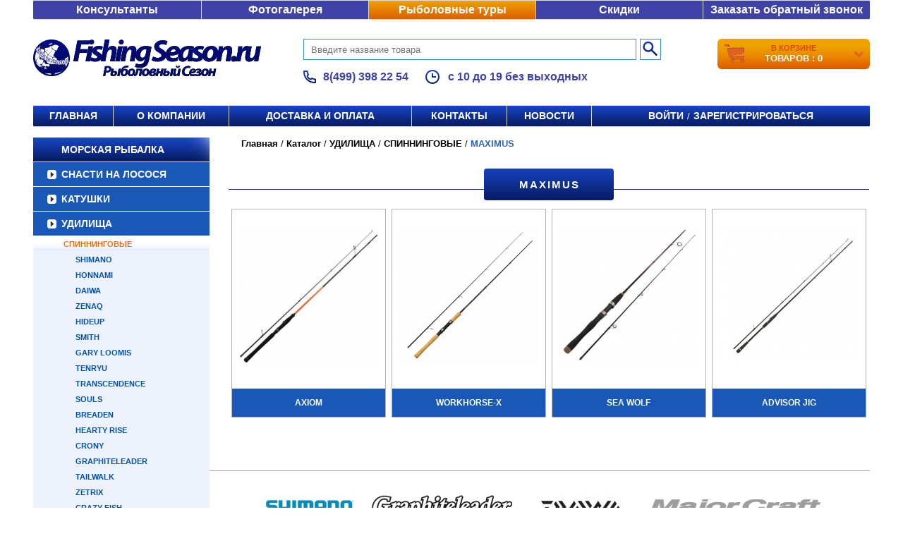

--- FILE ---
content_type: image/svg+xml
request_url: https://shok-lider.ru/images/logo-new.svg
body_size: 85460
content:
<svg width="323" height="52" viewBox="0 0 323 52" fill="none" xmlns="http://www.w3.org/2000/svg">
<path fill-rule="evenodd" clip-rule="evenodd" d="M23.6839 0.0570705C19.0683 0.490292 14.5736 2.14593 10.9355 4.75294C3.03582 10.4139 -1.03295 19.7876 0.225489 29.4268C1.18451 36.7729 5.31272 43.3904 11.5695 47.6112C13.2199 48.7246 15.3342 49.8208 16.9753 50.4142C20.0799 51.5366 22.9168 52.0122 26.4326 51.9998C28.8116 51.9913 30.3698 51.8093 32.4743 51.2941C41.109 49.1799 48.0392 42.7442 50.7799 34.2945C51.1962 33.0112 51.2322 32.8417 51.0662 32.9444C50.9963 32.9877 50.9805 32.9418 51.0188 32.8076C51.0505 32.6967 51.1023 32.515 51.1341 32.4036C51.1744 32.2622 51.2137 32.2366 51.2644 32.3188C51.3396 32.4406 51.6661 30.7721 51.8303 29.4268C52.1911 26.4731 51.9716 23.0627 51.2194 19.9367C50.0663 15.1445 47.7925 11.0852 44.3053 7.59369C42.8972 6.18385 41.7989 5.2822 40.1934 4.21799C37.025 2.11793 33.243 0.705811 29.4183 0.194866C28.0623 0.0137958 24.9441 -0.0611757 23.6839 0.0570705ZM27.0408 5.42702C27.5238 5.61264 26.7501 6.40269 25.4619 7.03928C24.9248 7.30463 24.474 7.46624 24.3 7.45571C23.5086 7.40788 22.548 7.42306 22.1673 7.48949L21.7408 7.5639L22.276 7.05988C22.8902 6.48146 24.1315 5.70271 24.8508 5.44458C25.2385 5.30536 25.5064 5.27878 26.1167 5.31874C26.5424 5.34664 26.9583 5.39532 27.0408 5.42702ZM33.0674 7.71317C33.8091 7.88589 34.7895 8.30383 34.7193 8.41734C34.6917 8.46232 34.7257 8.47722 34.795 8.45065C34.8643 8.42398 35.2965 8.67604 35.7554 9.01075L36.5898 9.61935L36.0293 10.2385C35.2691 11.0784 34.3004 13.0956 34.2991 13.8416C34.2982 14.3482 34.1082 14.8761 33.8241 15.1605C33.3779 15.6073 32.7965 15.5312 30.2713 14.6955C29.5415 14.4539 28.9276 14.2436 28.9071 14.228C28.8867 14.2125 28.9287 14.1289 29.0007 14.0422C29.1149 13.9044 29.1016 13.8661 28.8956 13.7377C28.397 13.4268 27.4099 12.3315 27.1698 11.8227C26.8161 11.073 26.6759 10.2866 26.7586 9.516C26.8349 8.80482 26.9519 8.69103 27.6064 8.69103C28.208 8.69103 28.8482 8.42588 29.2649 8.00404C29.6561 7.60802 29.6804 7.59853 30.4418 7.54454C31.4238 7.47488 32.2808 7.52992 33.0674 7.71317ZM26.295 9.09436C26.1353 9.83382 26.1405 10.1123 26.3285 10.905C26.4379 11.3658 26.5274 11.7947 26.5274 11.858C26.5274 11.9213 26.2877 12.0907 25.9948 12.2345C25.4587 12.4978 25.3328 12.6712 25.8095 12.4897C25.9504 12.4361 26.2225 12.3922 26.4139 12.3922C26.7209 12.3922 26.8371 12.4704 27.3996 13.0564C27.7502 13.4216 28.0766 13.7953 28.1249 13.8867C28.1973 14.0237 27.6162 14.6947 24.8193 17.7038C22.9529 19.7117 21.3867 21.3678 21.339 21.3836C21.2457 21.4147 17.3334 17.0093 17.3334 16.8732C17.3334 16.8285 18.549 16.1171 20.0347 15.2924C21.5204 14.4677 22.736 13.7797 22.736 13.7634C22.736 13.7164 18.3147 15.8755 17.6583 16.2429L17.0656 16.5748L17.0042 16.2946C16.9391 15.998 16.9705 15.7324 17.2102 14.5547C17.3983 13.6309 17.3216 13.425 16.6022 12.9231L16.0711 12.5525L16.5935 12.2881C17.0484 12.0578 17.3557 11.9982 18.9715 11.8273C20.7842 11.6355 22.347 11.3123 22.9575 11.0028C23.388 10.7846 23.5715 10.6045 23.9245 10.0535C24.4579 9.22105 25.1215 8.80757 25.9468 8.79314L26.3615 8.78593L26.295 9.09436ZM10.5089 9.01625C10.5089 9.09075 10.3569 9.44312 10.171 9.79918C9.70499 10.6921 9.46632 11.4433 9.46632 12.0177C9.46632 12.4143 9.55286 12.6713 9.93892 13.4204C10.1988 13.9249 10.5133 14.464 10.6379 14.6186L10.8642 14.8996L10.9313 14.5712C11.1335 13.582 11.1606 13.531 11.4842 13.5311C11.6516 13.5312 12.5057 13.6783 13.3824 13.858C15.0218 14.1938 15.6474 14.443 15.9546 14.8822C16.1643 15.1818 16.1387 15.3967 15.8107 16.091C15.651 16.4289 15.4613 16.9589 15.3891 17.2686C15.3169 17.5783 15.2205 17.8569 15.1749 17.8877C14.8382 18.1152 13.9212 18.8868 13.9212 18.9427C13.9212 18.9808 13.9794 19.0604 14.0507 19.1197C14.1495 19.2017 14.2096 19.1922 14.303 19.0794C14.3704 18.998 14.5525 18.8409 14.7076 18.7305L14.9896 18.5294L14.9223 19.0907C14.8852 19.3994 14.8355 19.7375 14.8117 19.8418C14.7807 19.9788 14.8488 20.0768 15.0566 20.1937L15.3445 20.3559L15.6889 19.6718C15.8783 19.2956 16.1936 18.5607 16.3895 18.0387C16.5854 17.5168 16.7746 17.0897 16.8098 17.0897C16.845 17.0897 17.8034 18.1761 18.9396 19.5037L21.0053 21.9177L20.3727 22.7778C19.533 23.9194 19.5551 23.8751 19.826 23.8751C20.0065 23.8751 20.1819 23.6947 20.656 23.021C20.9866 22.5513 21.2667 22.1669 21.2784 22.1669C21.3281 22.1669 27.5293 25.5136 27.5966 25.5768C27.6374 25.6149 27.5415 26.013 27.3834 26.4613C27.2254 26.9096 27.0961 27.3011 27.0961 27.3314C27.0961 27.3617 27.1779 27.3864 27.2778 27.3864C27.4217 27.3864 27.5174 27.214 27.7384 26.5561C27.9634 25.8863 28.0521 25.7285 28.1965 25.7405C28.8968 25.7984 33.226 26.4725 33.2913 26.5339C33.3863 26.623 33.6311 28.3775 33.6341 28.9907C33.6361 29.4057 33.6376 29.4075 33.8299 29.2332C34.0087 29.0712 34.0967 29.0658 34.9716 29.163C36.1813 29.2975 36.3421 29.4002 36.4856 30.1305L36.5963 30.6939L36.8943 30.3028C37.6166 29.3547 39.3455 29.0429 40.5558 29.6425C40.9061 29.816 40.9091 29.8158 41.2292 29.5891C41.9799 29.0572 42.8597 28.8503 43.7121 29.005C44.2196 29.0971 44.2935 29.0891 44.4762 28.9219C44.5874 28.8201 44.7726 28.7083 44.8876 28.6734C45.0825 28.6143 45.0931 28.5694 45.0418 28.0194C44.9914 27.4789 45.0078 27.4038 45.2361 27.1323C45.3731 26.9691 45.8796 26.633 46.3615 26.3854C46.8433 26.1378 47.3511 25.8559 47.4897 25.7589L47.7418 25.5826L48.091 26.4259C48.3814 27.1272 48.4702 27.2613 48.6187 27.2224C48.8148 27.171 48.8662 27.2972 48.0878 25.9174L47.8479 25.4922L48.0423 25.1107C48.1492 24.9009 48.3105 24.7243 48.4006 24.7183C48.9045 24.6847 49.3823 24.8942 49.6158 25.251C49.8736 25.6449 49.926 26.1228 49.8424 27.3154L49.7622 28.4611L50.0997 29.3053C50.3747 29.9933 50.4216 30.2037 50.3533 30.4421C50.275 30.7154 50.2297 30.6335 49.6702 29.207C49.2428 28.1175 49.0192 27.6628 48.8907 27.6219C48.6757 27.5536 47.6219 27.9205 47.4549 28.1219C47.3597 28.2368 47.3848 28.3967 47.5872 28.9639C47.7245 29.349 47.8187 29.6641 47.7964 29.6641C47.7743 29.6641 47.434 29.4078 47.0404 29.0947C46.6468 28.7815 46.3048 28.5252 46.2805 28.5252C46.2562 28.5252 45.8964 28.6565 45.4812 28.8168C44.8875 29.046 44.7139 29.1565 44.6696 29.3334C44.6385 29.4571 44.6445 29.609 44.6827 29.671C44.7209 29.733 44.7143 29.7651 44.6679 29.7425C43.9478 29.3919 43.7732 29.3462 43.1619 29.3492C42.1389 29.354 41.3541 29.7687 40.8441 30.5741L40.584 30.9847L40.6272 30.534C40.6676 30.1133 40.6525 30.0749 40.3996 29.9546C40.0286 29.7783 38.7037 29.7135 38.2082 29.8475C37.7566 29.9696 37.2043 30.4092 36.9961 30.8123C36.8227 31.148 36.8194 31.8531 36.9892 32.2603C37.1654 32.6826 37.7392 33.1389 38.3972 33.3801C38.9278 33.5744 39.0397 33.7448 38.6366 33.7448C38.5258 33.7448 38.1807 33.6733 37.8698 33.5859C37.3057 33.4275 37.3038 33.4276 37.1289 33.6439C37.0324 33.7631 36.9502 33.952 36.9461 34.0637C36.9308 34.479 36.7741 33.8056 36.4301 31.8468C36.2421 30.7768 36.0307 29.8422 35.96 29.7701C35.8872 29.6957 35.4533 29.5953 34.9589 29.5384C34.1665 29.4474 34.0753 29.4535 33.9645 29.6052C33.8566 29.7529 33.6047 30.2969 32.5832 32.5875C32.3551 33.0989 32.2916 33.173 32.1469 33.0975C32.0536 33.0489 31.6468 32.9319 31.2429 32.8376C30.7851 32.7308 30.5083 32.6191 30.5083 32.5412C30.5083 32.3859 30.5317 32.3865 31.1718 32.5585C32.1846 32.8307 32.2824 32.7804 32.4938 31.8784C32.6581 31.1772 32.5699 31.0668 31.6762 30.8546C31.2685 30.7577 30.9841 30.6616 31.0444 30.6409C31.1046 30.6202 31.4093 30.6695 31.7215 30.7505C32.7065 31.006 32.8039 30.9592 33.0242 30.1227C33.2291 29.345 33.1607 29.289 31.5373 28.9052C30.7888 28.7283 30.0059 28.5803 29.7974 28.5761C29.5486 28.5712 29.283 28.4774 29.0246 28.3032C28.0275 27.6307 26.6303 27.5934 25.925 28.2204C25.6625 28.4539 25.3941 29.0875 25.3941 29.4743C25.3941 29.9981 25.6967 30.5333 26.2943 31.0666C26.5979 31.3374 26.8163 31.5892 26.7795 31.6259C26.7023 31.7034 26.0262 31.3723 25.662 31.0787C25.3204 30.8032 25.0971 30.8994 24.7392 31.4758C24.3101 32.167 24.34 32.3463 24.9521 32.7532C26.1239 33.5322 27.5165 33.5835 28.2908 32.876L28.4903 32.6937L28.3982 33.2285C28.3257 33.6502 28.3337 33.7892 28.4358 33.8853C28.5623 34.0044 31.3561 34.6938 31.7123 34.6938C31.8112 34.6938 31.9329 34.7346 31.9827 34.7845C32.0326 34.8344 32.4173 34.904 32.8377 34.9391L33.6019 35.0029L33.8324 34.4667C34.0606 33.9353 34.0661 33.9307 34.4348 33.9562L34.8069 33.982L34.915 34.526C34.9743 34.8252 35.0504 35.0976 35.0841 35.1312C35.2711 35.3184 36.7515 35.4276 36.9129 35.2659C36.9724 35.2063 37.1686 35.2231 37.4682 35.3134C38.0742 35.496 39.0825 35.4912 39.6337 35.3031C40.1168 35.1384 40.7008 34.5704 40.802 34.1672L40.8638 33.9205L41.1359 34.2512C41.2857 34.433 41.6298 34.6924 41.9008 34.8276C42.7434 35.248 44.062 35.1397 44.8382 34.5864C45.1943 34.3324 45.6434 33.6392 45.7818 33.1294L45.8853 32.7483L46.174 33.4859C46.5043 34.3294 46.6262 34.4048 47.2835 34.1725C47.8673 33.9661 48.138 33.773 48.138 33.5627C48.138 33.4648 48.0113 33.0731 47.8564 32.6921C47.7017 32.3111 47.5868 31.9875 47.6012 31.9731C47.6156 31.9586 47.9866 32.2445 48.4254 32.6085C48.8968 32.9994 49.3117 33.2703 49.439 33.2703C49.6748 33.2703 49.6813 33.2799 49.597 33.4997C49.5336 33.6653 49.1312 33.7051 49.0385 33.555C48.9571 33.4231 48.7067 33.4358 48.7067 33.5719C48.7067 34.0229 47.2685 37.2345 46.5937 38.2902L46.2664 38.8024L45.9621 37.5428C45.7947 36.85 45.6073 35.8803 45.5455 35.3879L45.4332 34.4924L45.2124 34.7278C44.9423 35.0156 44.2321 35.3308 43.5705 35.4564C42.8811 35.5873 42.0815 35.4155 41.4735 35.0059L40.9948 34.6834L40.7658 34.9764C40.6398 35.1375 40.317 35.3843 40.0485 35.5247C39.5109 35.8057 39.1993 35.8232 36.5012 35.7233C34.8971 35.6638 34.766 35.5869 34.543 34.5752C34.461 34.2026 34.3362 34.2514 34.12 34.7408C33.8624 35.3239 33.6388 35.4108 32.715 35.2866C32.3094 35.2322 31.6578 35.1152 31.2671 35.0268C30.5978 34.8754 30.5168 34.8755 29.8631 35.0297C29.3324 35.1548 29.0203 35.1751 28.5355 35.116C27.5494 34.9957 26.2488 35.0286 25.661 35.1889C24.8746 35.4033 24.8408 35.3422 25.1817 34.3246C25.4606 33.4922 25.4648 33.456 25.2925 33.3638C25.0773 33.2484 25.0325 33.32 24.7274 34.2667C24.6098 34.6321 24.4868 34.96 24.4541 34.9954C24.3847 35.0706 22.6635 34.4139 21.5038 33.8697C20.5734 33.433 20.1948 33.138 19.7768 32.5239C19.6122 32.282 19.2977 31.9238 19.078 31.7281L18.6786 31.3723L18.9563 30.8588C19.2333 30.3468 19.2337 30.3444 19.0685 29.981C18.9774 29.7806 18.8927 29.6007 18.8804 29.5811C18.868 29.5616 18.7249 29.6576 18.5623 29.7946C18.3997 29.9316 18.1765 30.0437 18.0661 30.0437C17.8039 30.0437 16.625 29.3404 16.4371 29.0718C16.3566 28.9568 16.2907 28.6768 16.2907 28.4498V28.037L16.041 28.2336C15.9036 28.3418 15.6797 28.4295 15.5434 28.4284C15.2266 28.4258 14.1326 27.7281 14.0047 27.447C13.8741 27.1603 13.4164 26.9845 13.2428 27.1545C13.1727 27.223 13.007 27.3057 12.8743 27.3381C12.6548 27.3919 12.4841 27.2244 10.9786 25.4753C10.0687 24.4182 9.19828 23.3802 9.04454 23.1686L8.76493 22.7838L8.70332 23.0813C8.66938 23.245 8.54095 23.5226 8.41792 23.6981C7.94069 24.3791 3.96442 29.6641 3.92935 29.6641C3.90888 29.6641 3.6322 29.051 3.31439 28.3018C2.65896 26.7562 2.65157 26.6943 2.83801 24.3449C2.96919 22.6912 3.30264 20.91 3.76935 19.3695C4.10451 18.2636 4.18195 18.1013 4.52961 17.7765C4.7425 17.5777 4.91671 17.3451 4.91671 17.2596C4.91671 17.1335 4.87188 17.1463 4.67975 17.327C4.54942 17.4496 4.44298 17.5104 4.44327 17.4621C4.44346 17.4139 4.69691 16.8518 5.00647 16.213L5.5693 15.0516L5.104 15.2878C4.55274 15.5674 4.16346 15.5877 3.87257 15.3519C3.71362 15.223 3.6776 15.1259 3.72879 14.9641L3.79722 14.7484L4.00764 14.9463C4.28403 15.2063 4.40156 15.1974 5.15367 14.8596C5.50228 14.703 5.82019 14.5749 5.86019 14.5749C5.90018 14.5749 6.07392 14.8418 6.24624 15.168C6.59988 15.8373 6.68613 15.9202 6.95456 15.8486C7.05882 15.8208 6.78158 16.0329 6.33846 16.3199C5.89535 16.6069 5.47954 16.8884 5.41432 16.9457C5.21367 17.122 5.29063 17.4467 5.66218 17.9913C5.96615 18.4367 6.05961 18.5115 6.30017 18.5015C6.56642 18.4904 6.57988 18.5075 6.54452 18.8111C6.49277 19.2544 6.92328 20.1042 7.48374 20.6654C8.03481 21.2171 8.74151 21.4651 9.36386 21.325L9.75968 21.236L9.3286 21.6974C9.09155 21.9512 8.89762 22.2127 8.89762 22.2787C8.89762 22.4421 9.94925 23.4955 10.1124 23.4955C10.1842 23.4955 10.538 23.2104 10.8985 22.8619L11.554 22.2283L11.8521 22.5335L12.1501 22.8388L11.8272 23.1884C11.6495 23.3808 11.3938 23.6503 11.2591 23.7875C10.8286 24.2253 10.8416 24.315 11.424 24.9262C11.7186 25.2354 12.0267 25.4884 12.1089 25.4884C12.1911 25.4884 12.5897 25.1585 12.9949 24.7551C13.4001 24.3519 13.7316 24.0501 13.7316 24.0847C13.7316 24.1192 13.4757 24.4699 13.1629 24.8639C12.8501 25.258 12.5942 25.6613 12.5942 25.7602C12.5942 25.9353 13.1806 26.4816 13.6167 26.7126C13.9484 26.8884 14.1123 26.7839 14.7167 26.0113C15.2759 25.2965 15.5138 25.0712 15.1936 25.5596C14.5508 26.5401 14.2889 27.0199 14.3169 27.1654C14.3588 27.383 15.3137 28.0507 15.5832 28.0507C15.7371 28.0507 15.9178 27.8601 16.2802 27.3153L16.7695 26.5798L16.7068 27.6791C16.6468 28.7279 16.6535 28.7873 16.8505 28.9711C17.1896 29.2874 17.9847 29.681 18.1633 29.6209C18.2542 29.5902 18.4992 29.3091 18.7077 28.9961L19.0869 28.4268L19.1553 28.9566C19.2852 29.9628 19.8385 30.6735 20.9184 31.2214C21.4745 31.5035 22.6576 31.8024 22.8801 31.7169C23.1143 31.6269 24.2848 29.1561 24.208 28.9138C24.1329 28.6767 22.4349 27.836 22.1218 27.881C21.8822 27.9153 21.3998 28.765 21.4328 29.0947C21.4468 29.2349 21.5437 29.3702 21.6697 29.4256C21.7871 29.4771 21.883 29.5747 21.883 29.6424C21.883 29.8172 21.572 29.6383 21.3217 29.3197C21.0917 29.0271 21.0732 28.7374 21.2565 28.2984C21.6312 27.4003 22.5086 27.3335 23.4189 28.1338C23.6044 28.2969 23.822 28.4303 23.9022 28.4303C24.0871 28.4303 24.9161 27.4901 24.9161 27.2805C24.9161 27.0372 24.1988 26.4466 23.5133 26.1255C22.6765 25.7335 21.6462 25.6592 21.002 25.9445L20.564 26.1385L20.8142 25.6897C20.9581 25.4319 21.0389 25.1742 21.0043 25.084C20.9177 24.8579 19.9394 24.2318 19.7346 24.2712C19.6395 24.2896 19.3695 24.5849 19.1347 24.9274L18.7077 25.5502V24.5081V23.4661L18.0449 23.0527C17.6803 22.8252 17.1278 22.4048 16.8171 22.1183C16.5064 21.8319 16.1945 21.5975 16.1242 21.5975C16.054 21.5975 15.7595 21.3413 15.4699 21.0281C15.1369 20.6681 14.8675 20.4587 14.7371 20.4587C14.6126 20.4587 14.3265 20.6658 14.0159 20.9807C13.7328 21.2677 13.4568 21.5026 13.4028 21.5026C13.3487 21.5026 13.1823 21.3731 13.0331 21.2148L12.7619 20.927L13.3415 20.352C13.6603 20.0357 13.9212 19.7159 13.9212 19.6412C13.9212 19.4581 13.1903 18.6747 12.8598 18.5036C12.7137 18.4279 12.5942 18.3131 12.5942 18.2484C12.5942 18.1 12.2281 17.4306 11.9781 17.1219C11.6736 16.7458 11.0119 16.3096 10.6397 16.2398C10.3041 16.1767 10.3007 16.1717 10.4972 16.034C10.7963 15.8241 10.7424 15.4525 10.327 14.8596C10.1258 14.5725 9.77522 13.9548 9.54793 13.4868C8.54427 11.421 8.47508 11.3014 8.26741 11.2718C8.15442 11.2556 7.38374 11.5835 6.53761 12.0078C5.6982 12.4286 5.01149 12.7497 5.01149 12.7216C5.01149 12.6933 5.08552 12.557 5.17604 12.4187C5.36153 12.1354 7.88865 10.8737 8.27082 10.8737C8.43394 10.8737 8.74654 10.6019 9.41675 9.87729C10.3256 8.8945 10.5089 8.75006 10.5089 9.01625ZM8.84957 12.9602C9.1888 13.638 9.46632 14.2294 9.46632 14.2744C9.46632 14.3643 8.72777 14.723 8.67071 14.6608C8.65128 14.6397 8.45906 14.2696 8.24371 13.8385L7.85206 13.0547L7.37938 13.2946L6.90679 13.5344L7.28621 14.2899L7.66553 15.0455L7.28308 15.2408C7.07275 15.3482 6.86954 15.4168 6.83143 15.3933C6.79333 15.3698 6.6159 15.0478 6.43723 14.6779C6.25847 14.3081 6.07696 14.0055 6.03374 14.0055C5.99051 14.0055 5.61583 14.1763 5.20106 14.3851C4.78629 14.5938 4.42545 14.7647 4.3991 14.7647C4.33578 14.7647 3.85182 13.8063 3.8939 13.7642C3.97655 13.6815 8.01102 11.7427 8.11499 11.7357C8.17973 11.7314 8.51034 12.2824 8.84957 12.9602ZM8.02429 14.3332C8.28191 14.8255 8.36428 15.0709 8.29537 15.1399C8.14163 15.2938 8.04457 15.2578 8.04457 15.0466C8.04457 14.9408 7.9186 14.6043 7.76458 14.2989C7.52942 13.8325 7.48753 13.6259 7.62809 13.6259C7.6424 13.6259 7.8206 13.9442 8.02429 14.3332ZM29.684 15.0485L30.7857 15.8069L31.2485 15.6999C31.555 15.629 31.8683 15.6219 32.1761 15.6787L32.6409 15.7645L32.2009 16.0688C31.5757 16.5011 31.0599 17.1232 30.6119 17.9853C30.2673 18.6488 30.2239 18.8052 30.2239 19.3875C30.2239 20.0212 30.2106 20.0587 29.8211 20.5157C29.5996 20.7758 29.189 21.277 28.9088 21.6298C28.4315 22.2307 28.4103 22.279 28.5731 22.3982C28.738 22.5189 28.7211 22.5902 28.2383 23.8155L27.7299 25.1057L26.6784 24.5459C26.1001 24.2379 24.733 23.5123 23.6405 22.9333C22.5479 22.3543 21.62 21.8467 21.5786 21.8052C21.5371 21.7637 22.9996 20.1093 24.8287 18.1286C28.0368 14.6543 28.3871 14.2902 28.5207 14.2902C28.5545 14.2902 29.0779 14.6314 29.684 15.0485ZM10.0818 15.1992C10.2217 15.4382 10.3217 15.6475 10.304 15.6644C10.2326 15.7329 6.38083 18.1031 6.31685 18.1178C6.20018 18.1446 5.67498 17.289 5.75754 17.2064C5.91592 17.0478 9.61258 14.7724 9.71797 14.7686C9.77816 14.7664 9.94185 14.9602 10.0818 15.1992ZM11.0776 15.8301C11.0776 16.0031 11.2457 16.1465 11.339 16.053C11.3715 16.0205 11.326 15.9217 11.2378 15.8334C11.0902 15.6855 11.0776 15.6852 11.0776 15.8301ZM5.9472 16.0614C5.82929 16.2045 5.83706 16.2087 6.03042 16.1055C6.25098 15.9878 6.30529 15.9035 6.16046 15.9035C6.11478 15.9035 6.01876 15.9746 5.9472 16.0614ZM10.6342 16.6695C11.2243 16.8336 11.9262 17.563 12.2078 18.3046C12.3041 18.5579 12.2911 18.5755 11.8745 18.7543C11.3487 18.98 11.3621 18.9794 11.3616 18.7742C11.3612 18.573 11.0245 17.9892 10.8143 17.8252C10.5917 17.6515 10.2453 17.6805 10.1377 17.8817C10.0715 18.0055 10.098 18.2768 10.2279 18.807C10.4467 19.6998 10.3996 20.076 10.0137 20.5159C9.4286 21.1832 8.52266 21.1305 7.77794 20.3859C7.41312 20.0212 6.91058 19.155 6.90811 18.8867C6.90726 18.7928 7.48468 18.4658 7.65122 18.4658C7.69197 18.4658 7.82012 18.6948 7.93595 18.9746C8.20153 19.6162 8.50626 19.9142 8.8545 19.8728C9.28045 19.8223 9.33969 19.6114 9.14216 18.8491C8.79962 17.5269 9.1669 16.7561 10.2246 16.5769C10.2507 16.5724 10.4349 16.6142 10.6342 16.6695ZM8.59839 17.5744C8.52759 17.831 8.54313 18.0929 8.66047 18.6209C8.74654 19.0081 8.79981 19.3764 8.77895 19.4392C8.72711 19.5947 8.44551 19.1481 8.2494 18.5995C8.0258 17.9735 7.88884 17.9125 7.27834 18.1665C7.00223 18.2814 6.80745 18.3441 6.84565 18.306C6.94897 18.2025 8.55574 17.2373 8.62929 17.2345C8.66427 17.2332 8.65033 17.3861 8.59839 17.5744ZM10.9528 18.8611C11.0145 19.17 11.1363 19.2891 11.4369 19.3345C11.6376 19.3649 11.6191 19.4011 11.1903 19.8164L10.7267 20.2655L10.7707 19.8064C10.7968 19.5345 10.7524 19.1329 10.6618 18.8209C10.5778 18.5312 10.5104 18.258 10.5121 18.2139C10.5187 18.0455 10.9025 18.6091 10.9528 18.8611ZM12.8318 20.2682L12.173 20.933L12.7839 21.5502L13.3949 22.1674L14.064 21.5019L14.7331 20.8366L15.1314 21.2431L15.5299 21.6495L13.8268 23.3527L12.1238 25.0559L11.7418 24.6824L11.3597 24.3089L12.0243 23.639C12.3899 23.2706 12.689 22.9287 12.689 22.8791C12.689 22.7613 11.6316 21.6924 11.515 21.6924C11.4656 21.6924 11.137 22.002 10.7848 22.3804L10.1444 23.0685L9.73551 22.6649L9.32652 22.2614L11.0303 20.5536L12.734 18.8458L13.1124 19.2246L13.4906 19.6035L12.8318 20.2682ZM8.4237 21.8292C8.4237 21.9044 8.4619 21.9895 8.50854 22.0184C8.60616 22.0787 8.72379 21.8347 8.63829 21.7492C8.53659 21.6473 8.4237 21.6894 8.4237 21.8292ZM16.4507 22.3358L16.8477 22.6889L15.3641 24.5552L13.8806 26.4215L13.6402 26.2423C13.508 26.1438 13.3067 25.9872 13.1928 25.8944L12.9857 25.7257L14.4724 23.8562C15.29 22.8281 15.9803 21.9859 16.0064 21.9848C16.0325 21.9837 16.2325 22.1417 16.4507 22.3358ZM29.3361 22.839C29.8547 23.1599 29.9567 23.3655 29.7927 23.7587C29.5383 24.3684 29.5479 24.3789 31.0533 25.1168C31.8223 25.4938 32.3874 25.818 32.3092 25.8372C32.1667 25.8722 28.3412 25.3432 28.2777 25.2797C28.2104 25.2122 28.8461 22.6414 28.9301 22.6414C28.9778 22.6414 29.1605 22.7303 29.3361 22.839ZM17.8812 23.4243L18.391 23.7328L18.3277 24.8241C18.293 25.4244 18.2249 26.2101 18.1765 26.5702C18.1279 26.9303 18.1073 27.2439 18.1304 27.2671C18.1535 27.2902 18.2461 27.1665 18.3361 26.9919C18.6543 26.3753 19.7275 24.7292 19.8115 24.7292C19.8583 24.7292 20.0667 24.842 20.2746 24.9797L20.6527 25.2302L20.4859 25.4887C20.3941 25.6309 19.8083 26.5397 19.1839 27.5085L18.0489 29.2699L17.7844 29.1135C17.639 29.0275 17.4138 28.8706 17.284 28.7649L17.0479 28.5727L17.1487 27.1966C17.2043 26.4398 17.2833 25.5963 17.3245 25.3224C17.3658 25.0484 17.3881 24.8241 17.3741 24.8241C17.3602 24.8241 17.2514 24.9843 17.1323 25.18C17.0132 25.3758 16.6045 26.0183 16.2239 26.6079L15.532 27.6799L15.1094 27.3888L14.6868 27.0978L15.7084 25.5102C17.1022 23.3442 17.2555 23.1159 17.3176 23.1159C17.3473 23.1159 17.6009 23.2548 17.8812 23.4243ZM10.3525 25.42C11.0641 26.2436 11.6463 26.939 11.6463 26.9655C11.6463 27.0657 11.2239 26.781 10.8216 26.4097C10.5915 26.1973 10.1889 25.7538 9.92669 25.4239C9.66452 25.094 9.41903 24.8241 9.38121 24.8241C9.34348 24.8241 9.21913 24.9112 9.1051 25.0176C8.81838 25.2851 8.84047 25.6994 9.17979 26.4175C9.48329 27.0597 9.47798 27.0733 8.90691 27.1218L8.58446 27.1492L8.94587 27.4996C9.42547 27.9645 10.3948 28.4322 11.0104 28.4959C11.4763 28.544 11.533 28.5258 11.9175 28.2041C12.1432 28.0153 12.3578 27.8609 12.3945 27.8609C12.4313 27.8609 12.9327 28.4063 13.5088 29.0728L14.5562 30.2848L14.4954 30.7573C14.4508 31.1028 14.1719 31.7211 13.4579 33.0568C12.9208 34.0615 12.4693 34.8836 12.4546 34.8836C12.4398 34.8836 12.2747 34.8195 12.0875 34.7412C11.1801 34.3616 10.4505 34.808 10.1258 35.9413L10.0415 36.236L10.3937 36.1721C10.9895 36.064 11.8359 35.9931 11.8359 36.0512C11.8359 36.0816 11.7565 36.2477 11.6594 36.4203C11.5625 36.5929 11.3252 37.0234 11.1322 37.377L10.7815 38.0198L10.5268 37.8207C9.90337 37.3334 8.32826 35.8111 7.59027 34.9829C6.08539 33.2938 4.4426 30.9187 4.44298 30.4325C4.44327 29.9396 5.73479 27.6757 6.91769 26.0943C7.7116 25.033 8.90189 23.7431 8.99203 23.8465C9.02861 23.8883 9.64073 24.5964 10.3525 25.42ZM22.8373 26.3054C23.4104 26.4754 24.0444 26.819 24.2936 27.0947C24.4757 27.2962 24.415 27.4945 24.0778 27.8001C23.8898 27.9705 23.8769 27.9676 23.5134 27.6751C22.4959 26.8563 21.3215 27.0442 20.8825 28.096C20.6893 28.5591 20.7103 29.1816 20.9307 29.5162C21.1156 29.7972 21.7354 30.232 21.9522 30.233C22.0663 30.2335 22.4517 29.5778 22.4517 29.3832C22.4517 29.3289 22.3959 29.2845 22.3276 29.2845C22.2594 29.2845 22.1228 29.2253 22.024 29.153C21.8496 29.0253 21.8493 29.0105 22.0153 28.6421L22.1862 28.2627L22.9461 28.6049C23.364 28.7931 23.7238 28.9934 23.7455 29.05C23.7672 29.1067 23.5472 29.6482 23.2566 30.2533L22.7282 31.3536L22.1562 31.22C20.7961 30.9023 19.8177 30.1168 19.6068 29.1732C19.5071 28.7272 19.5136 28.5731 19.6521 28.0963C20.1059 26.5331 21.3143 25.8537 22.8373 26.3054ZM3.6904 30.1294C3.75798 30.4229 3.75466 30.702 3.67912 31.066C3.58396 31.525 3.55543 31.5683 3.43069 31.4435C3.28055 31.2931 2.98417 29.7112 2.88398 28.5252L2.82379 27.8135L3.20899 28.7625C3.42084 29.2845 3.63742 29.8996 3.6904 30.1294ZM49.6033 30.1623C50.06 31.3237 50.4506 32.3165 50.4713 32.3687C50.4921 32.4209 50.2665 32.5588 49.9701 32.6751L49.4313 32.8865L48.5286 32.1531C48.0321 31.7498 47.3707 31.1848 47.0586 30.8978C46.7467 30.6107 46.521 30.4549 46.5571 30.5515C46.5934 30.6481 46.8547 31.31 47.138 32.0224C47.4213 32.7349 47.6662 33.3738 47.6823 33.4424C47.7127 33.5726 46.8422 33.9668 46.7727 33.8543C46.6655 33.6804 45.105 29.6289 45.105 29.5245C45.105 29.4574 45.3605 29.3068 45.6729 29.1898L46.2409 28.9772L46.9288 29.5322C47.3072 29.8375 47.9206 30.352 48.2921 30.6754L48.9674 31.2636L48.3717 29.8092L47.776 28.3547L48.1229 28.212C48.3137 28.1334 48.538 28.0651 48.6214 28.06C48.7335 28.0531 48.9901 28.6025 49.6033 30.1623ZM28.3887 28.4264C28.6384 28.5369 28.9165 28.6943 29.0067 28.7761C29.1615 28.9163 29.1571 28.9455 28.9296 29.2899L28.6883 29.6549L28.1925 29.3748C27.6671 29.0778 27.3019 29.0215 27.115 29.2085C26.8722 29.4517 26.9966 29.7361 27.5592 30.2241C28.2197 30.7971 28.4648 31.247 28.3959 31.7606C28.2948 32.5161 27.7083 32.9856 26.8658 32.9856C26.3329 32.9856 25.4567 32.6638 25.0921 32.3343L24.8152 32.084L25.063 31.7217C25.2994 31.3761 25.3201 31.3663 25.5162 31.508C26.2319 32.0253 26.8536 32.1709 27.1367 31.8875C27.3885 31.6354 27.3097 31.4684 26.6316 30.8156C25.7969 30.0122 25.6525 29.6232 25.9439 28.9638C26.3007 28.1561 27.2883 27.939 28.3887 28.4264ZM14.4984 29.0947C14.5637 29.0947 14.6951 29.024 14.7904 28.9376C14.9529 28.7904 14.9638 28.7925 14.9638 28.9709C14.9638 29.2141 14.775 29.761 14.6938 29.7526C14.6598 29.7491 14.3765 29.4395 14.0641 29.0646L13.4962 28.3829L13.9379 28.7388C14.1809 28.9346 14.433 29.0947 14.4984 29.0947ZM31.8196 29.3888L32.7043 29.5963L32.6403 29.9386C32.5325 30.5147 32.5328 30.5146 31.5746 30.2829L30.6979 30.071L30.5967 30.4469C30.5411 30.6536 30.5158 30.8753 30.5403 30.9395C30.565 31.0037 30.9351 31.132 31.3629 31.2245L32.1406 31.3927L32.0792 31.7767C32.0455 31.988 31.9991 32.1913 31.9761 32.2285C31.9532 32.2658 31.6029 32.2168 31.1977 32.1197C30.7925 32.0226 30.4118 31.9428 30.3519 31.9424C30.2414 31.9417 29.9738 32.8617 30.0596 32.9475C30.0852 32.9731 30.4632 33.0784 30.8996 33.1814C32.0052 33.4422 31.9283 33.3853 31.8126 33.8571C31.7573 34.0824 31.7033 34.2784 31.6925 34.2926C31.6737 34.3177 28.7792 33.6468 28.7308 33.6061C28.7091 33.588 29.7084 29.2979 29.7966 29.0307C29.8242 28.9468 29.9694 28.9516 30.384 29.0502C30.687 29.1224 31.333 29.2747 31.8196 29.3888ZM28.2375 29.9049C28.4667 30.1127 28.863 30.0768 29.0337 29.8327C29.223 29.5622 29.2185 29.7083 29.0097 30.6059L28.8459 31.3105L28.6635 30.9055C28.5611 30.6781 28.2295 30.2729 27.907 29.9811L27.333 29.4616L27.7087 29.6139C27.9153 29.6977 28.1533 29.8286 28.2375 29.9049ZM44.1097 29.9389C44.9436 30.3254 45.4231 31.1895 45.4314 32.3213C45.4379 33.2039 45.1725 33.8157 44.6038 34.2281C43.815 34.8003 42.577 34.8588 41.8704 34.3573C41.0397 33.7677 40.6288 32.4178 40.9407 31.3026C41.0919 30.7619 41.7618 30.0421 42.2615 29.8837C42.7958 29.7141 43.6819 29.7405 44.1097 29.9389ZM35.4607 30.0087C35.604 30.0363 35.7216 30.0874 35.7219 30.1223C35.7221 30.1574 35.9135 31.2506 36.1472 32.5519C36.3808 33.8531 36.5531 34.9365 36.5302 34.9595C36.5072 34.9826 36.2415 34.9642 35.9396 34.9187L35.3908 34.8361L35.2844 34.2399C35.2259 33.9119 35.1597 33.6253 35.1374 33.6029C35.1151 33.5805 34.808 33.5499 34.4551 33.5349L33.8135 33.5075L33.5894 34.0295L33.3654 34.5514L32.8135 34.5182C32.5101 34.5 32.2505 34.4745 32.2367 34.4615C32.2229 34.4486 32.6708 33.4048 33.2319 32.1419L34.2522 29.8459L34.7262 29.9024C34.9868 29.9334 35.3174 29.9813 35.4607 30.0087ZM40.1839 30.2981C40.2553 30.3695 40.2533 30.5165 40.1771 30.7995C40.0846 31.1437 40.0403 31.1927 39.8622 31.1483C38.999 30.9331 38.4513 31.0372 38.3949 31.4273C38.3585 31.6789 38.5834 31.8621 39.2552 32.1285C39.9292 32.3958 40.3169 32.7457 40.4422 33.1999C40.7959 34.4826 39.4158 35.3862 37.7458 34.9652C37.2417 34.8381 37.1904 34.7484 37.3285 34.2349L37.4318 33.8512L37.7583 33.9877C38.165 34.1579 38.9468 34.1653 39.171 34.0011C39.4506 33.7964 39.3365 33.3622 38.9564 33.1834C37.9332 32.7019 37.6451 32.5189 37.4434 32.2217C37.0002 31.569 37.3286 30.6454 38.1384 30.2674C38.4706 30.1124 40.0216 30.1356 40.1839 30.2981ZM42.6497 30.7331C41.8556 31.1418 41.7515 32.6005 42.459 33.4072C42.8061 33.803 43.1704 33.8981 43.6197 33.7101C44.0657 33.5237 44.2519 33.1386 44.2519 32.4034C44.2519 31.164 43.4457 30.3235 42.6497 30.7331ZM34.4755 31.7177C34.1359 32.5488 34.1343 32.5592 34.3343 32.6202C34.4456 32.6542 34.6539 32.6862 34.7972 32.6914C35.1001 32.7024 35.1054 32.6586 34.9312 31.5754L34.8189 30.8768L34.4755 31.7177ZM43.4794 31.3096C43.9614 31.8233 44.0032 32.9899 43.5505 33.2926C43.4932 33.3309 43.332 33.3629 43.1925 33.3638C42.5299 33.3676 42.1403 31.8335 42.6482 31.2207C42.8186 31.0152 43.2461 31.0609 43.4794 31.3096ZM6.63305 34.235C7.9967 35.8573 9.24017 37.254 9.39609 37.3389C9.84252 37.582 10.2193 37.9195 10.3702 38.2117C10.5007 38.4645 10.5666 39.1541 10.4601 39.1541C10.4332 39.1541 9.91076 38.902 9.29903 38.5938L8.18675 38.0335L6.46434 36.2689C4.52412 34.2811 4.44535 34.1526 4.63065 33.2785C4.79766 32.4905 4.64449 32.162 3.89314 31.6969C3.8776 31.6872 3.89286 31.5679 3.92698 31.4316C3.9611 31.2953 4.02612 31.2067 4.07134 31.2347C4.11664 31.2627 5.2694 32.6129 6.63305 34.235ZM16.4113 32.4617C16.4991 33.9357 16.905 34.4171 18.376 34.7917C19.0531 34.9642 19.3253 34.9866 20.0821 34.9321C21.7589 34.8114 21.8187 34.8157 22.2318 35.0895C22.7159 35.4103 23.4943 36.4371 23.4943 36.755C23.4943 36.9274 23.2852 37.2037 22.7475 37.7421C21.8628 38.628 21.7193 38.6587 20.8822 38.1425C19.8354 37.497 19.6774 37.4312 19.2891 37.4798C18.9992 37.5161 18.8298 37.6263 18.4778 38.0077C18.2331 38.2729 18.0021 38.4898 17.9645 38.4898C17.9271 38.4898 17.6465 38.3846 17.3411 38.2559C16.4257 37.8701 15.4429 37.6344 14.4899 37.5721C13.9946 37.5398 13.4957 37.4786 13.3811 37.4364C13.0478 37.3133 12.8837 36.9609 12.7822 36.1498L12.6873 35.3919L13.6596 33.5803C14.1945 32.584 14.6533 31.7897 14.6792 31.8155C14.7052 31.8412 14.8122 32.1649 14.917 32.5349C15.0219 32.9049 15.1612 33.2255 15.2266 33.2473C15.4234 33.313 15.6273 32.6581 15.6273 31.9606C15.6273 31.6022 15.6522 31.2841 15.6826 31.2536C15.713 31.2232 15.8774 31.2806 16.0478 31.3814C16.3558 31.5632 16.3581 31.5705 16.4113 32.4617ZM42.8154 31.604C42.5728 32.1372 43.0168 33.2637 43.3578 32.9803C43.536 32.8322 43.5343 32.1058 43.355 31.7587C43.1615 31.3841 42.9439 31.3218 42.8154 31.604ZM39.7704 31.5825C40.021 31.6732 40.1287 31.673 40.2748 31.5817C40.4329 31.4828 40.4604 31.4904 40.4592 31.6325C40.4586 31.7243 40.4334 31.8911 40.4033 32.0033L40.3487 32.2072L39.8596 31.9545C39.5906 31.8155 39.2426 31.6536 39.0862 31.5945L38.8019 31.4874L39.1269 31.4772C39.3056 31.4717 39.5953 31.5191 39.7704 31.5825ZM12.4994 36.9241C12.4994 36.991 12.415 37.2317 12.3119 37.4593C12.0162 38.1117 12.0566 38.3322 12.5468 38.7424C13.0014 39.1229 13.0697 39.2866 12.815 39.3844C12.5675 39.4795 11.3624 38.6393 11.3606 38.3704C11.3598 38.2534 11.5389 37.7577 11.7585 37.2689C12.1575 36.3808 12.1579 36.3804 12.3286 36.5914C12.4225 36.7076 12.4994 36.8573 12.4994 36.9241ZM11.9307 39.6559C11.9307 39.7601 11.3985 39.6486 11.054 39.4724C10.7972 39.341 10.738 39.241 10.8506 39.1284C10.9242 39.0547 11.9307 39.5462 11.9307 39.6559ZM17.2137 39.2049C17.4833 39.3176 18.2024 39.798 18.6528 40.1661C18.6747 40.1841 18.6064 40.2947 18.501 40.4119C18.142 40.8114 18.1592 40.852 18.6282 40.7107C19.22 40.5323 19.229 40.5346 19.229 40.8686C19.229 41.2775 19.0907 41.4902 18.7462 41.6104C18.3906 41.7346 18.341 41.7105 18.1873 41.3388C18.1221 41.1812 18.0294 41.0521 17.9813 41.0521C17.9333 41.0521 17.6887 41.2443 17.4379 41.4792C17.1871 41.7141 16.9011 41.906 16.8022 41.9059C16.4952 41.9053 15.9895 41.5418 16.0405 41.3585C16.0656 41.2683 16.1132 40.8528 16.1464 40.4353C16.2499 39.129 16.2724 39.0592 16.5887 39.0592C16.741 39.0592 17.0222 39.1248 17.2137 39.2049ZM41.7311 44.1002C41.4107 44.4573 39.4939 45.8479 38.4701 46.4661C37.128 47.2767 35.5586 47.9914 34.0153 48.495C32.7892 48.8951 30.9822 49.3401 30.9822 49.2419C30.9822 49.2161 31.2257 48.7477 31.5234 48.201C32.0531 47.2281 32.0707 47.2081 32.3528 47.2608C33.3254 47.4424 34.3987 47.5617 34.7207 47.5241L35.0943 47.4803L34.6793 47.2684C34.2818 47.0654 34.2731 47.0517 34.4703 46.9461C34.5836 46.8854 35.643 46.5994 36.8246 46.3107C38.0061 46.022 39.1707 45.6854 39.4123 45.5627C39.6539 45.4402 40.1912 45.066 40.6063 44.7312C41.3786 44.1084 41.6747 43.9071 41.8259 43.902C41.8731 43.9005 41.8305 43.9897 41.7311 44.1002ZM31.5374 47.5983C31.4832 47.7537 31.2402 48.2128 30.9974 48.6185C30.6609 49.1803 30.4993 49.3637 30.3187 49.3887L30.0818 49.4215L30.2844 49.1989C30.3958 49.0764 30.636 48.6503 30.8181 48.2519C31.1082 47.6173 31.3408 47.3285 31.5697 47.3184C31.6061 47.3169 31.5916 47.4427 31.5374 47.5983ZM18.4904 47.8536L19.6 47.9107L19.457 48.2537C19.3783 48.4423 19.2803 48.6304 19.2393 48.6717C19.1982 48.7129 18.7633 48.6003 18.2727 48.4215C17.1462 48.0108 16.8594 47.8774 16.8594 47.7638C16.8594 47.7131 16.9745 47.7003 17.1201 47.7347C17.2634 47.7686 17.8801 47.8221 18.4904 47.8536ZM24.3664 48.0602C24.6242 48.1492 24.844 48.3526 25.1958 48.8277C25.459 49.1832 25.6743 49.5176 25.6743 49.5709C25.6743 49.8422 24.6805 49.8522 22.9564 49.5981C21.8762 49.4391 19.8248 48.9875 19.7241 48.8868C19.7055 48.8681 19.795 48.6458 19.9231 48.3926L20.156 47.9324L22.0858 47.9357C23.3968 47.9379 24.1281 47.9779 24.3664 48.0602Z" fill="url(#paint0_linear_232_104)"/>
<path d="M57 30.9597L62.6986 1.56979H80.2841L79.2156 6.93322H68.0856L66.7054 13.8228H77.1677L76.0992 19.0991H65.6815L63.4109 30.9597H57Z" fill="black"/>
<path d="M57 30.9597L62.6986 1.56979H80.2841L79.2156 6.93322H68.0856L66.7054 13.8228H77.1677L76.0992 19.0991H65.6815L63.4109 30.9597H57Z" fill="url(#paint1_linear_232_104)"/>
<path d="M80.777 30.9597H74.366L78.5064 9.63674H84.9173L80.777 30.9597ZM82.5578 6.97682H82.5133C81.6228 6.97682 80.8808 6.70066 80.2872 6.14833C79.7233 5.56692 79.4414 4.82564 79.4414 3.92446C79.4414 2.87794 79.7975 2.02037 80.5098 1.35176C81.2518 0.683148 82.1274 0.348842 83.1365 0.348842C84.0863 0.348842 84.858 0.639543 85.4516 1.22094C86.0452 1.77328 86.342 2.51456 86.342 3.44481C86.342 4.5204 85.971 5.37797 85.229 6.01751C84.5167 6.65705 83.6263 6.97682 82.5578 6.97682Z" fill="black"/>
<path d="M80.777 30.9597H74.366L78.5064 9.63674H84.9173L80.777 30.9597ZM82.5578 6.97682H82.5133C81.6228 6.97682 80.8808 6.70066 80.2872 6.14833C79.7233 5.56692 79.4414 4.82564 79.4414 3.92446C79.4414 2.87794 79.7975 2.02037 80.5098 1.35176C81.2518 0.683148 82.1274 0.348842 83.1365 0.348842C84.0863 0.348842 84.858 0.639543 85.4516 1.22094C86.0452 1.77328 86.342 2.51456 86.342 3.44481C86.342 4.5204 85.971 5.37797 85.229 6.01751C84.5167 6.65705 83.6263 6.97682 82.5578 6.97682Z" fill="url(#paint2_linear_232_104)"/>
<path d="M80.9839 29.7387L82.5421 25.3346C84.5604 26.323 86.4599 26.8172 88.2407 26.8172C89.1014 26.8172 89.7692 26.6427 90.2441 26.2939C90.719 25.916 90.9565 25.4509 90.9565 24.8985C90.9565 24.3753 90.7487 23.9102 90.3332 23.5032C89.9473 23.0671 89.2498 22.6165 88.2407 22.1514C85.1837 20.6398 83.6551 18.7648 83.6551 16.5264C83.6551 14.317 84.5455 12.5437 86.3263 11.2065C88.1072 9.84023 90.4074 9.15708 93.227 9.15708C95.6311 9.15708 97.4861 9.52046 98.792 10.2472L97.2783 14.6949C95.8834 14.0845 94.429 13.7792 92.9153 13.7792C92.0546 13.7792 91.372 13.9536 90.8674 14.3025C90.3629 14.6223 90.1106 15.0728 90.1106 15.6542C90.1106 16.4391 90.9861 17.2531 92.7373 18.0961C96.0021 19.695 97.6345 21.6282 97.6345 23.8956C97.6345 26.2794 96.6996 28.1399 94.8297 29.4771C92.9895 30.7852 90.5855 31.4248 87.6174 31.3957C84.6791 31.3376 82.4679 30.7852 80.9839 29.7387Z" fill="black"/>
<path d="M80.9839 29.7387L82.5421 25.3346C84.5604 26.323 86.4599 26.8172 88.2407 26.8172C89.1014 26.8172 89.7692 26.6427 90.2441 26.2939C90.719 25.916 90.9565 25.4509 90.9565 24.8985C90.9565 24.3753 90.7487 23.9102 90.3332 23.5032C89.9473 23.0671 89.2498 22.6165 88.2407 22.1514C85.1837 20.6398 83.6551 18.7648 83.6551 16.5264C83.6551 14.317 84.5455 12.5437 86.3263 11.2065C88.1072 9.84023 90.4074 9.15708 93.227 9.15708C95.6311 9.15708 97.4861 9.52046 98.792 10.2472L97.2783 14.6949C95.8834 14.0845 94.429 13.7792 92.9153 13.7792C92.0546 13.7792 91.372 13.9536 90.8674 14.3025C90.3629 14.6223 90.1106 15.0728 90.1106 15.6542C90.1106 16.4391 90.9861 17.2531 92.7373 18.0961C96.0021 19.695 97.6345 21.6282 97.6345 23.8956C97.6345 26.2794 96.6996 28.1399 94.8297 29.4771C92.9895 30.7852 90.5855 31.4248 87.6174 31.3957C84.6791 31.3376 82.4679 30.7852 80.9839 29.7387Z" fill="url(#paint3_linear_232_104)"/>
<path d="M102.221 30.9597H95.8099L101.82 0H108.231L105.782 12.3839H105.871C107.86 10.2327 110.175 9.15708 112.817 9.15708C114.508 9.15708 115.844 9.66581 116.823 10.6833C117.803 11.6716 118.293 13.0815 118.293 14.913C118.293 16.0176 118.159 17.2967 117.892 18.7502L115.532 30.9597H109.121L111.392 19.2735C111.57 18.4304 111.659 17.5583 111.659 16.6572C111.659 15.0292 110.932 14.2153 109.478 14.2153C108.32 14.2153 107.237 14.8548 106.228 16.1339C105.218 17.413 104.521 19.0991 104.135 21.1921L102.221 30.9597Z" fill="black"/>
<path d="M102.221 30.9597H95.8099L101.82 0H108.231L105.782 12.3839H105.871C107.86 10.2327 110.175 9.15708 112.817 9.15708C114.508 9.15708 115.844 9.66581 116.823 10.6833C117.803 11.6716 118.293 13.0815 118.293 14.913C118.293 16.0176 118.159 17.2967 117.892 18.7502L115.532 30.9597H109.121L111.392 19.2735C111.57 18.4304 111.659 17.5583 111.659 16.6572C111.659 15.0292 110.932 14.2153 109.478 14.2153C108.32 14.2153 107.237 14.8548 106.228 16.1339C105.218 17.413 104.521 19.0991 104.135 21.1921L102.221 30.9597Z" fill="url(#paint4_linear_232_104)"/>
<path d="M122.81 30.9597H116.399L120.54 9.63674H126.951L122.81 30.9597ZM124.591 6.97682H124.547C123.656 6.97682 122.914 6.70066 122.321 6.14833C121.757 5.56692 121.475 4.82564 121.475 3.92446C121.475 2.87794 121.831 2.02037 122.543 1.35176C123.285 0.683148 124.161 0.348842 125.17 0.348842C126.12 0.348842 126.891 0.639543 127.485 1.22094C128.079 1.77328 128.375 2.51456 128.375 3.44481C128.375 4.5204 128.004 5.37797 127.262 6.01751C126.55 6.65705 125.66 6.97682 124.591 6.97682Z" fill="black"/>
<path d="M122.81 30.9597H116.399L120.54 9.63674H126.951L122.81 30.9597ZM124.591 6.97682H124.547C123.656 6.97682 122.914 6.70066 122.321 6.14833C121.757 5.56692 121.475 4.82564 121.475 3.92446C121.475 2.87794 121.831 2.02037 122.543 1.35176C123.285 0.683148 124.161 0.348842 125.17 0.348842C126.12 0.348842 126.891 0.639543 127.485 1.22094C128.079 1.77328 128.375 2.51456 128.375 3.44481C128.375 4.5204 128.004 5.37797 127.262 6.01751C126.55 6.65705 125.66 6.97682 124.591 6.97682Z" fill="url(#paint5_linear_232_104)"/>
<path d="M130.185 30.9597H123.774L126.534 16.57C126.98 14.3606 127.365 12.0496 127.692 9.63674H133.346L132.945 13.1688H133.034C135.023 10.4943 137.561 9.15708 140.647 9.15708C142.428 9.15708 143.808 9.66581 144.788 10.6833C145.767 11.7007 146.257 13.1397 146.257 15.0002C146.257 15.9886 146.138 17.1804 145.901 18.5758L143.497 30.9597H137.086L139.356 19.1427C139.505 18.3287 139.579 17.5438 139.579 16.788C139.579 15.0728 138.852 14.2153 137.397 14.2153C136.299 14.2153 135.231 14.8694 134.192 16.1775C133.153 17.4566 132.411 19.2299 131.966 21.4973L130.185 30.9597Z" fill="black"/>
<path d="M130.185 30.9597H123.774L126.534 16.57C126.98 14.3606 127.365 12.0496 127.692 9.63674H133.346L132.945 13.1688H133.034C135.023 10.4943 137.561 9.15708 140.647 9.15708C142.428 9.15708 143.808 9.66581 144.788 10.6833C145.767 11.7007 146.257 13.1397 146.257 15.0002C146.257 15.9886 146.138 17.1804 145.901 18.5758L143.497 30.9597H137.086L139.356 19.1427C139.505 18.3287 139.579 17.5438 139.579 16.788C139.579 15.0728 138.852 14.2153 137.397 14.2153C136.299 14.2153 135.231 14.8694 134.192 16.1775C133.153 17.4566 132.411 19.2299 131.966 21.4973L130.185 30.9597Z" fill="url(#paint6_linear_232_104)"/>
<path d="M144.319 38.7214L145.833 33.9248C147.198 34.7097 149.098 35.1021 151.532 35.1021C155.034 35.1021 157.2 33.2126 158.031 29.4335L158.388 27.6021H158.299C156.666 29.7242 154.589 30.7852 152.066 30.7852C149.958 30.7852 148.267 30.0585 146.99 28.605C145.744 27.1224 145.106 25.3055 145.076 23.1543C145.076 21.3811 145.388 19.6659 146.011 18.0089C146.664 16.3519 147.584 14.8694 148.771 13.5612C149.988 12.224 151.532 11.1629 153.401 10.378C155.301 9.56406 157.393 9.15708 159.679 9.15708C162.558 9.15708 165.244 9.65127 167.737 10.6397L164.442 28.2125C163.552 32.8056 162.023 35.9597 159.857 37.6749C157.809 39.2737 155.004 40.0731 151.442 40.0731C148.326 40.0731 145.952 39.6225 144.319 38.7214ZM159.679 20.0584L160.792 14.3461C160.198 14.0845 159.426 13.9536 158.477 13.9536C156.607 13.9536 155.034 14.8112 153.758 16.5264C152.481 18.2124 151.843 20.102 151.843 22.195C151.843 23.3288 152.095 24.2445 152.6 24.9421C153.105 25.6108 153.832 25.9451 154.781 25.9451C155.85 25.9451 156.844 25.4073 157.764 24.3317C158.684 23.227 159.323 21.8026 159.679 20.0584Z" fill="black"/>
<path d="M144.319 38.7214L145.833 33.9248C147.198 34.7097 149.098 35.1021 151.532 35.1021C155.034 35.1021 157.2 33.2126 158.031 29.4335L158.388 27.6021H158.299C156.666 29.7242 154.589 30.7852 152.066 30.7852C149.958 30.7852 148.267 30.0585 146.99 28.605C145.744 27.1224 145.106 25.3055 145.076 23.1543C145.076 21.3811 145.388 19.6659 146.011 18.0089C146.664 16.3519 147.584 14.8694 148.771 13.5612C149.988 12.224 151.532 11.1629 153.401 10.378C155.301 9.56406 157.393 9.15708 159.679 9.15708C162.558 9.15708 165.244 9.65127 167.737 10.6397L164.442 28.2125C163.552 32.8056 162.023 35.9597 159.857 37.6749C157.809 39.2737 155.004 40.0731 151.442 40.0731C148.326 40.0731 145.952 39.6225 144.319 38.7214ZM159.679 20.0584L160.792 14.3461C160.198 14.0845 159.426 13.9536 158.477 13.9536C156.607 13.9536 155.034 14.8112 153.758 16.5264C152.481 18.2124 151.843 20.102 151.843 22.195C151.843 23.3288 152.095 24.2445 152.6 24.9421C153.105 25.6108 153.832 25.9451 154.781 25.9451C155.85 25.9451 156.844 25.4073 157.764 24.3317C158.684 23.227 159.323 21.8026 159.679 20.0584Z" fill="url(#paint7_linear_232_104)"/>
<path d="M167.969 29.3027L170.106 24.1573C172.273 25.3782 174.632 25.9887 177.185 25.9887C178.491 25.9887 179.604 25.698 180.524 25.1166C181.444 24.5061 181.904 23.6631 181.904 22.5875C181.904 21.7735 181.592 21.0613 180.969 20.4508C180.346 19.8403 179.307 19.1572 177.852 18.4014C173.727 16.2502 171.664 13.6775 171.664 10.6833C171.664 7.80532 172.792 5.49425 175.048 3.75004C177.303 2.00584 180.108 1.13373 183.462 1.13373C186.252 1.13373 188.597 1.61339 190.496 2.5727L188.493 7.80532C186.86 6.93322 185.005 6.5117 182.928 6.54077C181.503 6.54077 180.39 6.84601 179.589 7.45648C178.787 8.03788 178.387 8.7501 178.387 9.59313C178.387 10.0001 178.476 10.378 178.654 10.7269C178.862 11.0757 179.188 11.4391 179.633 11.817C180.108 12.1658 180.553 12.4711 180.969 12.7327C181.384 12.9653 181.978 13.2996 182.75 13.7356C186.697 15.7705 188.671 18.3578 188.671 21.4973C188.671 24.6369 187.513 27.0788 185.198 28.823C182.913 30.5381 180.019 31.3957 176.517 31.3957C172.688 31.3666 169.839 30.669 167.969 29.3027Z" fill="black"/>
<path d="M167.969 29.3027L170.106 24.1573C172.273 25.3782 174.632 25.9887 177.185 25.9887C178.491 25.9887 179.604 25.698 180.524 25.1166C181.444 24.5061 181.904 23.6631 181.904 22.5875C181.904 21.7735 181.592 21.0613 180.969 20.4508C180.346 19.8403 179.307 19.1572 177.852 18.4014C173.727 16.2502 171.664 13.6775 171.664 10.6833C171.664 7.80532 172.792 5.49425 175.048 3.75004C177.303 2.00584 180.108 1.13373 183.462 1.13373C186.252 1.13373 188.597 1.61339 190.496 2.5727L188.493 7.80532C186.86 6.93322 185.005 6.5117 182.928 6.54077C181.503 6.54077 180.39 6.84601 179.589 7.45648C178.787 8.03788 178.387 8.7501 178.387 9.59313C178.387 10.0001 178.476 10.378 178.654 10.7269C178.862 11.0757 179.188 11.4391 179.633 11.817C180.108 12.1658 180.553 12.4711 180.969 12.7327C181.384 12.9653 181.978 13.2996 182.75 13.7356C186.697 15.7705 188.671 18.3578 188.671 21.4973C188.671 24.6369 187.513 27.0788 185.198 28.823C182.913 30.5381 180.019 31.3957 176.517 31.3957C172.688 31.3666 169.839 30.669 167.969 29.3027Z" fill="url(#paint8_linear_232_104)"/>
<path d="M204.814 25.1602L205.259 29.6951C202.974 30.8288 200.273 31.3957 197.156 31.3957C194.099 31.3957 191.755 30.6108 190.122 29.041C188.52 27.4422 187.718 25.2328 187.718 22.413C187.718 20.2037 188.208 18.1107 189.187 16.1339C190.196 14.1281 191.68 12.4711 193.639 11.1629C195.628 9.8257 197.884 9.15708 200.406 9.15708C202.632 9.15708 204.443 9.73848 205.838 10.9013C207.263 12.0641 207.975 13.6193 207.975 15.567C207.975 20.5671 203.271 22.9508 193.862 22.7183C193.862 23.5613 194.085 24.2881 194.53 24.8985C195.39 25.9741 196.785 26.5119 198.715 26.5119C200.881 26.5119 202.914 26.0613 204.814 25.1602ZM201.965 15.567V15.5234C201.965 15.0002 201.742 14.5787 201.297 14.2589C200.881 13.91 200.317 13.7356 199.605 13.7356C198.24 13.7356 197.112 14.1862 196.222 15.0874C195.331 15.9886 194.752 17.006 194.485 18.1397C197.067 18.1688 198.952 17.9944 200.139 17.6165C201.356 17.2095 201.965 16.5264 201.965 15.567Z" fill="black"/>
<path d="M204.814 25.1602L205.259 29.6951C202.974 30.8288 200.273 31.3957 197.156 31.3957C194.099 31.3957 191.755 30.6108 190.122 29.041C188.52 27.4422 187.718 25.2328 187.718 22.413C187.718 20.2037 188.208 18.1107 189.187 16.1339C190.196 14.1281 191.68 12.4711 193.639 11.1629C195.628 9.8257 197.884 9.15708 200.406 9.15708C202.632 9.15708 204.443 9.73848 205.838 10.9013C207.263 12.0641 207.975 13.6193 207.975 15.567C207.975 20.5671 203.271 22.9508 193.862 22.7183C193.862 23.5613 194.085 24.2881 194.53 24.8985C195.39 25.9741 196.785 26.5119 198.715 26.5119C200.881 26.5119 202.914 26.0613 204.814 25.1602ZM201.965 15.567V15.5234C201.965 15.0002 201.742 14.5787 201.297 14.2589C200.881 13.91 200.317 13.7356 199.605 13.7356C198.24 13.7356 197.112 14.1862 196.222 15.0874C195.331 15.9886 194.752 17.006 194.485 18.1397C197.067 18.1688 198.952 17.9944 200.139 17.6165C201.356 17.2095 201.965 16.5264 201.965 15.567Z" fill="url(#paint9_linear_232_104)"/>
<path d="M225.025 30.9597H219.148C219.178 30.4655 219.223 29.7242 219.282 28.7358C219.341 27.7183 219.386 27.0497 219.416 26.73H219.327C217.546 29.8695 215.112 31.4393 212.025 31.4393C210.066 31.4393 208.478 30.7562 207.262 29.3899C206.045 28.0236 205.436 26.2358 205.436 24.0264C205.436 22.166 205.748 20.3781 206.371 18.663C207.024 16.9188 207.959 15.3345 209.176 13.91C210.422 12.4856 212.07 11.3373 214.118 10.4652C216.166 9.59313 218.466 9.15708 221.018 9.15708C223.541 9.15708 225.93 9.50592 228.186 10.2036L225.916 21.3665C225.233 24.9131 224.936 28.1108 225.025 30.9597ZM219.994 19.0118L221.018 14.0845C220.365 13.9682 219.772 13.91 219.237 13.91C217.279 13.91 215.602 14.8694 214.207 16.788C212.812 18.7066 212.114 20.727 212.114 22.8491C212.114 23.9247 212.337 24.7823 212.782 25.4218C213.227 26.0613 213.88 26.3811 214.741 26.3811C215.809 26.3811 216.833 25.7706 217.813 24.5497C218.822 23.2997 219.549 21.4537 219.994 19.0118Z" fill="black"/>
<path d="M225.025 30.9597H219.148C219.178 30.4655 219.223 29.7242 219.282 28.7358C219.341 27.7183 219.386 27.0497 219.416 26.73H219.327C217.546 29.8695 215.112 31.4393 212.025 31.4393C210.066 31.4393 208.478 30.7562 207.262 29.3899C206.045 28.0236 205.436 26.2358 205.436 24.0264C205.436 22.166 205.748 20.3781 206.371 18.663C207.024 16.9188 207.959 15.3345 209.176 13.91C210.422 12.4856 212.07 11.3373 214.118 10.4652C216.166 9.59313 218.466 9.15708 221.018 9.15708C223.541 9.15708 225.93 9.50592 228.186 10.2036L225.916 21.3665C225.233 24.9131 224.936 28.1108 225.025 30.9597ZM219.994 19.0118L221.018 14.0845C220.365 13.9682 219.772 13.91 219.237 13.91C217.279 13.91 215.602 14.8694 214.207 16.788C212.812 18.7066 212.114 20.727 212.114 22.8491C212.114 23.9247 212.337 24.7823 212.782 25.4218C213.227 26.0613 213.88 26.3811 214.741 26.3811C215.809 26.3811 216.833 25.7706 217.813 24.5497C218.822 23.2997 219.549 21.4537 219.994 19.0118Z" fill="url(#paint10_linear_232_104)"/>
<path d="M224.344 29.7387L225.903 25.3346C227.921 26.323 229.82 26.8172 231.601 26.8172C232.462 26.8172 233.13 26.6427 233.605 26.2939C234.08 25.916 234.317 25.4509 234.317 24.8985C234.317 24.3753 234.109 23.9102 233.694 23.5032C233.308 23.0671 232.61 22.6165 231.601 22.1514C228.544 20.6398 227.016 18.7648 227.016 16.5264C227.016 14.317 227.906 12.5437 229.687 11.2065C231.468 9.84023 233.768 9.15708 236.588 9.15708C238.992 9.15708 240.847 9.52046 242.153 10.2472L240.639 14.6949C239.244 14.0845 237.79 13.7792 236.276 13.7792C235.415 13.7792 234.733 13.9536 234.228 14.3025C233.723 14.6223 233.471 15.0728 233.471 15.6542C233.471 16.4391 234.347 17.2531 236.098 18.0961C239.363 19.695 240.995 21.6282 240.995 23.8956C240.995 26.2794 240.06 28.1399 238.19 29.4771C236.35 30.7852 233.946 31.4248 230.978 31.3957C228.04 31.3376 225.828 30.7852 224.344 29.7387Z" fill="black"/>
<path d="M224.344 29.7387L225.903 25.3346C227.921 26.323 229.82 26.8172 231.601 26.8172C232.462 26.8172 233.13 26.6427 233.605 26.2939C234.08 25.916 234.317 25.4509 234.317 24.8985C234.317 24.3753 234.109 23.9102 233.694 23.5032C233.308 23.0671 232.61 22.6165 231.601 22.1514C228.544 20.6398 227.016 18.7648 227.016 16.5264C227.016 14.317 227.906 12.5437 229.687 11.2065C231.468 9.84023 233.768 9.15708 236.588 9.15708C238.992 9.15708 240.847 9.52046 242.153 10.2472L240.639 14.6949C239.244 14.0845 237.79 13.7792 236.276 13.7792C235.415 13.7792 234.733 13.9536 234.228 14.3025C233.723 14.6223 233.471 15.0728 233.471 15.6542C233.471 16.4391 234.347 17.2531 236.098 18.0961C239.363 19.695 240.995 21.6282 240.995 23.8956C240.995 26.2794 240.06 28.1399 238.19 29.4771C236.35 30.7852 233.946 31.4248 230.978 31.3957C228.04 31.3376 225.828 30.7852 224.344 29.7387Z" fill="url(#paint11_linear_232_104)"/>
<path d="M249.187 31.4393H249.143C246.383 31.4393 244.157 30.6399 242.465 29.041C240.773 27.4131 239.927 25.2765 239.927 22.6311C239.927 18.881 241.144 15.6979 243.578 13.0815C246.012 10.4652 249.128 9.15708 252.927 9.15708C255.747 9.15708 257.988 10.0001 259.65 11.6862C261.312 13.3432 262.143 15.4362 262.143 17.9653C262.143 21.8607 260.911 25.0875 258.448 27.6457C256.014 30.1748 252.927 31.4393 249.187 31.4393ZM250.033 26.6427H250.078C251.681 26.6427 252.987 25.7125 253.996 23.852C255.005 21.9915 255.509 20.0438 255.509 18.0089C255.509 16.8752 255.227 15.9159 254.663 15.131C254.129 14.3461 253.268 13.9536 252.081 13.9536C250.924 13.9536 249.9 14.4478 249.009 15.4362C248.149 16.4246 247.525 17.5583 247.14 18.8374C246.754 20.0874 246.561 21.3084 246.561 22.5003C246.561 23.7503 246.858 24.7532 247.451 25.509C248.074 26.2648 248.935 26.6427 250.033 26.6427Z" fill="black"/>
<path d="M249.187 31.4393H249.143C246.383 31.4393 244.157 30.6399 242.465 29.041C240.773 27.4131 239.927 25.2765 239.927 22.6311C239.927 18.881 241.144 15.6979 243.578 13.0815C246.012 10.4652 249.128 9.15708 252.927 9.15708C255.747 9.15708 257.988 10.0001 259.65 11.6862C261.312 13.3432 262.143 15.4362 262.143 17.9653C262.143 21.8607 260.911 25.0875 258.448 27.6457C256.014 30.1748 252.927 31.4393 249.187 31.4393ZM250.033 26.6427H250.078C251.681 26.6427 252.987 25.7125 253.996 23.852C255.005 21.9915 255.509 20.0438 255.509 18.0089C255.509 16.8752 255.227 15.9159 254.663 15.131C254.129 14.3461 253.268 13.9536 252.081 13.9536C250.924 13.9536 249.9 14.4478 249.009 15.4362C248.149 16.4246 247.525 17.5583 247.14 18.8374C246.754 20.0874 246.561 21.3084 246.561 22.5003C246.561 23.7503 246.858 24.7532 247.451 25.509C248.074 26.2648 248.935 26.6427 250.033 26.6427Z" fill="url(#paint12_linear_232_104)"/>
<path d="M265.998 30.9597H259.587L262.347 16.57C262.793 14.3606 263.178 12.0496 263.505 9.63674H269.159L268.758 13.1688H268.847C270.836 10.4943 273.374 9.15708 276.46 9.15708C278.241 9.15708 279.621 9.66581 280.601 10.6833C281.58 11.7007 282.07 13.1397 282.07 15.0002C282.07 15.9886 281.951 17.1804 281.714 18.5758L279.31 30.9597H272.899L275.169 19.1427C275.318 18.3287 275.392 17.5438 275.392 16.788C275.392 15.0728 274.665 14.2153 273.21 14.2153C272.112 14.2153 271.044 14.8694 270.005 16.1775C268.966 17.4566 268.224 19.2299 267.779 21.4973L265.998 30.9597Z" fill="black"/>
<path d="M265.998 30.9597H259.587L262.347 16.57C262.793 14.3606 263.178 12.0496 263.505 9.63674H269.159L268.758 13.1688H268.847C270.836 10.4943 273.374 9.15708 276.46 9.15708C278.241 9.15708 279.621 9.66581 280.601 10.6833C281.58 11.7007 282.07 13.1397 282.07 15.0002C282.07 15.9886 281.951 17.1804 281.714 18.5758L279.31 30.9597H272.899L275.169 19.1427C275.318 18.3287 275.392 17.5438 275.392 16.788C275.392 15.0728 274.665 14.2153 273.21 14.2153C272.112 14.2153 271.044 14.8694 270.005 16.1775C268.966 17.4566 268.224 19.2299 267.779 21.4973L265.998 30.9597Z" fill="url(#paint13_linear_232_104)"/>
<path d="M284.05 31.3957H284.005C282.937 31.3957 282.076 31.0614 281.423 30.3928C280.77 29.6951 280.444 28.823 280.444 27.7765C280.444 26.5555 280.844 25.509 281.646 24.6369C282.477 23.7648 283.516 23.3288 284.762 23.3288C285.86 23.3288 286.751 23.6776 287.433 24.3753C288.116 25.073 288.457 25.9741 288.457 27.0788C288.457 28.3288 288.042 29.3608 287.211 30.1748C286.38 30.9887 285.326 31.3957 284.05 31.3957Z" fill="black"/>
<path d="M284.05 31.3957H284.005C282.937 31.3957 282.076 31.0614 281.423 30.3928C280.77 29.6951 280.444 28.823 280.444 27.7765C280.444 26.5555 280.844 25.509 281.646 24.6369C282.477 23.7648 283.516 23.3288 284.762 23.3288C285.86 23.3288 286.751 23.6776 287.433 24.3753C288.116 25.073 288.457 25.9741 288.457 27.0788C288.457 28.3288 288.042 29.3608 287.211 30.1748C286.38 30.9887 285.326 31.3957 284.05 31.3957Z" fill="url(#paint14_linear_232_104)"/>
<path d="M293.745 30.9597H287.334L289.783 18.2706C289.901 17.6892 290.272 14.8112 290.896 9.63674H296.461C296.461 9.78209 296.401 10.4071 296.283 11.5118C296.194 12.5874 296.119 13.4304 296.06 14.0409H296.194C297.945 10.785 300.26 9.15708 303.139 9.15708C303.287 9.15708 303.495 9.17162 303.762 9.20069C304.029 9.20069 304.222 9.20069 304.341 9.20069L303.094 15.349C302.916 15.3199 302.575 15.3054 302.07 15.3054C298.509 15.3054 296.238 17.8781 295.259 23.0235L293.745 30.9597Z" fill="black"/>
<path d="M293.745 30.9597H287.334L289.783 18.2706C289.901 17.6892 290.272 14.8112 290.896 9.63674H296.461C296.461 9.78209 296.401 10.4071 296.283 11.5118C296.194 12.5874 296.119 13.4304 296.06 14.0409H296.194C297.945 10.785 300.26 9.15708 303.139 9.15708C303.287 9.15708 303.495 9.17162 303.762 9.20069C304.029 9.20069 304.222 9.20069 304.341 9.20069L303.094 15.349C302.916 15.3199 302.575 15.3054 302.07 15.3054C298.509 15.3054 296.238 17.8781 295.259 23.0235L293.745 30.9597Z" fill="url(#paint15_linear_232_104)"/>
<path d="M316.589 9.63674H323L320.24 24.0264C319.943 25.4509 319.542 27.7619 319.038 30.9597H313.384L313.784 27.5149L313.695 27.4712C311.588 30.1166 309.095 31.4393 306.216 31.4393C304.435 31.4393 303.055 30.9451 302.075 29.9567C301.096 28.9393 300.606 27.4422 300.606 25.4654C300.606 24.2735 300.755 22.9654 301.052 21.5409L303.367 9.63674H309.777L307.551 21.0613C307.344 22.2241 307.24 23.1689 307.24 23.8956C307.24 25.5235 307.967 26.3375 309.421 26.3375C310.549 26.3375 311.603 25.727 312.582 24.5061C313.591 23.2561 314.289 21.5991 314.675 19.5351L316.589 9.63674Z" fill="black"/>
<path d="M316.589 9.63674H323L320.24 24.0264C319.943 25.4509 319.542 27.7619 319.038 30.9597H313.384L313.784 27.5149L313.695 27.4712C311.588 30.1166 309.095 31.4393 306.216 31.4393C304.435 31.4393 303.055 30.9451 302.075 29.9567C301.096 28.9393 300.606 27.4422 300.606 25.4654C300.606 24.2735 300.755 22.9654 301.052 21.5409L303.367 9.63674H309.777L307.551 21.0613C307.344 22.2241 307.24 23.1689 307.24 23.8956C307.24 25.5235 307.967 26.3375 309.421 26.3375C310.549 26.3375 311.603 25.727 312.582 24.5061C313.591 23.2561 314.289 21.5991 314.675 19.5351L316.589 9.63674Z" fill="url(#paint16_linear_232_104)"/>
<path d="M99.1729 51.7711L101.829 37.9939C102.792 37.758 104.039 37.6401 105.569 37.6401C107.212 37.6401 108.48 37.9523 109.372 38.5766C110.406 39.2426 110.923 40.2346 110.923 41.5526C110.923 43.2176 110.279 44.5356 108.99 45.5068C107.842 46.3809 106.312 46.818 104.4 46.818C104.244 46.818 104.088 46.818 103.932 46.818C103.791 46.8041 103.642 46.7902 103.486 46.7763C103.33 46.7486 103.217 46.7347 103.146 46.7347L102.169 51.7711H99.1729ZM104.421 40.1167L103.614 44.279C103.968 44.3483 104.365 44.383 104.804 44.383C105.696 44.383 106.426 44.1333 106.992 43.6338C107.559 43.1343 107.842 42.5308 107.842 41.8232C107.842 40.63 107.12 40.0334 105.675 40.0334C105.179 40.0334 104.761 40.0612 104.421 40.1167Z" fill="black"/>
<path d="M99.1729 51.7711L101.829 37.9939C102.792 37.758 104.039 37.6401 105.569 37.6401C107.212 37.6401 108.48 37.9523 109.372 38.5766C110.406 39.2426 110.923 40.2346 110.923 41.5526C110.923 43.2176 110.279 44.5356 108.99 45.5068C107.842 46.3809 106.312 46.818 104.4 46.818C104.244 46.818 104.088 46.818 103.932 46.818C103.791 46.8041 103.642 46.7902 103.486 46.7763C103.33 46.7486 103.217 46.7347 103.146 46.7347L102.169 51.7711H99.1729ZM104.421 40.1167L103.614 44.279C103.968 44.3483 104.365 44.383 104.804 44.383C105.696 44.383 106.426 44.1333 106.992 43.6338C107.559 43.1343 107.842 42.5308 107.842 41.8232C107.842 40.63 107.12 40.0334 105.675 40.0334C105.179 40.0334 104.761 40.0612 104.421 40.1167Z" fill="url(#paint17_linear_232_104)"/>
<path d="M111.297 41.5943H114.314L113.294 45.5277H113.337C114.059 44.9033 114.966 44.5911 116.057 44.5911C116.907 44.5911 117.594 44.8409 118.118 45.3404C118.642 45.826 118.904 46.5058 118.904 47.3799C118.904 48.587 118.401 49.6553 117.395 50.5849C116.39 51.5006 114.994 51.9584 113.209 51.9584C110.858 51.9584 109.682 51.1398 109.682 49.5027C109.682 49.0309 109.781 48.3442 109.98 47.4423L111.297 41.5943ZM113.826 49.8356H113.847C114.371 49.8356 114.845 49.6553 115.27 49.2945C115.695 48.9338 115.908 48.476 115.908 47.921C115.908 47.5464 115.802 47.255 115.589 47.0469C115.377 46.8388 115.086 46.7347 114.718 46.7347C114.293 46.7347 113.896 46.8873 113.528 47.1926C113.174 47.4839 112.947 47.8031 112.848 48.1499C112.763 48.3996 112.721 48.6563 112.721 48.9199C112.721 49.5304 113.089 49.8356 113.826 49.8356ZM121.22 41.5943H124.428L122.431 51.7711H119.223L121.22 41.5943Z" fill="black"/>
<path d="M111.297 41.5943H114.314L113.294 45.5277H113.337C114.059 44.9033 114.966 44.5911 116.057 44.5911C116.907 44.5911 117.594 44.8409 118.118 45.3404C118.642 45.826 118.904 46.5058 118.904 47.3799C118.904 48.587 118.401 49.6553 117.395 50.5849C116.39 51.5006 114.994 51.9584 113.209 51.9584C110.858 51.9584 109.682 51.1398 109.682 49.5027C109.682 49.0309 109.781 48.3442 109.98 47.4423L111.297 41.5943ZM113.826 49.8356H113.847C114.371 49.8356 114.845 49.6553 115.27 49.2945C115.695 48.9338 115.908 48.476 115.908 47.921C115.908 47.5464 115.802 47.255 115.589 47.0469C115.377 46.8388 115.086 46.7347 114.718 46.7347C114.293 46.7347 113.896 46.8873 113.528 47.1926C113.174 47.4839 112.947 47.8031 112.848 48.1499C112.763 48.3996 112.721 48.6563 112.721 48.9199C112.721 49.5304 113.089 49.8356 113.826 49.8356ZM121.22 41.5943H124.428L122.431 51.7711H119.223L121.22 41.5943Z" fill="url(#paint18_linear_232_104)"/>
<path d="M135.287 36.8076L134.841 39.305C134.473 39.416 133.864 39.5131 133.014 39.5964C132.235 39.6796 131.682 39.749 131.356 39.8045C131.031 39.8461 130.577 39.9779 129.997 40.1999C129.416 40.4219 128.92 40.7271 128.509 41.1156C127.787 41.7816 127.312 42.5794 127.086 43.5089H127.17C128.105 42.2325 129.281 41.5943 130.698 41.5943C131.831 41.5943 132.723 41.9689 133.375 42.7181C134.027 43.4673 134.352 44.4246 134.352 45.5901C134.338 47.3383 133.772 48.8436 132.653 50.1062C131.533 51.3688 130.089 52 128.318 52C127.001 52 125.966 51.5699 125.216 50.7097C124.465 49.8356 124.089 48.6078 124.089 47.0261C124.089 43.9044 124.975 41.4417 126.746 39.638C127.61 38.75 128.53 38.1465 129.508 37.8274C130.485 37.4944 131.725 37.2655 133.226 37.1406C134.175 37.0574 134.862 36.9464 135.287 36.8076ZM128.658 49.794H128.679C129.472 49.794 130.089 49.3639 130.528 48.5037C130.967 47.6296 131.186 46.7278 131.186 45.7982C131.186 45.2432 131.059 44.7646 130.804 44.3622C130.563 43.946 130.188 43.7379 129.678 43.7379C129.055 43.7379 128.502 44.057 128.02 44.6952C127.411 45.4722 127.107 46.4364 127.107 47.588C127.107 48.2123 127.234 48.7396 127.489 49.1697C127.758 49.5859 128.148 49.794 128.658 49.794Z" fill="black"/>
<path d="M135.287 36.8076L134.841 39.305C134.473 39.416 133.864 39.5131 133.014 39.5964C132.235 39.6796 131.682 39.749 131.356 39.8045C131.031 39.8461 130.577 39.9779 129.997 40.1999C129.416 40.4219 128.92 40.7271 128.509 41.1156C127.787 41.7816 127.312 42.5794 127.086 43.5089H127.17C128.105 42.2325 129.281 41.5943 130.698 41.5943C131.831 41.5943 132.723 41.9689 133.375 42.7181C134.027 43.4673 134.352 44.4246 134.352 45.5901C134.338 47.3383 133.772 48.8436 132.653 50.1062C131.533 51.3688 130.089 52 128.318 52C127.001 52 125.966 51.5699 125.216 50.7097C124.465 49.8356 124.089 48.6078 124.089 47.0261C124.089 43.9044 124.975 41.4417 126.746 39.638C127.61 38.75 128.53 38.1465 129.508 37.8274C130.485 37.4944 131.725 37.2655 133.226 37.1406C134.175 37.0574 134.862 36.9464 135.287 36.8076ZM128.658 49.794H128.679C129.472 49.794 130.089 49.3639 130.528 48.5037C130.967 47.6296 131.186 46.7278 131.186 45.7982C131.186 45.2432 131.059 44.7646 130.804 44.3622C130.563 43.946 130.188 43.7379 129.678 43.7379C129.055 43.7379 128.502 44.057 128.02 44.6952C127.411 45.4722 127.107 46.4364 127.107 47.588C127.107 48.2123 127.234 48.7396 127.489 49.1697C127.758 49.5859 128.148 49.794 128.658 49.794Z" fill="url(#paint19_linear_232_104)"/>
<path d="M138.401 52H138.379C137.048 52 135.978 51.6185 135.171 50.8554C134.364 50.0784 133.96 49.0587 133.96 47.7961C133.96 46.0063 134.541 44.4871 135.702 43.2384C136.864 41.9897 138.351 41.3653 140.164 41.3653C141.524 41.3653 142.601 41.7677 143.394 42.5724C144.187 43.3633 144.584 44.3622 144.584 45.5693C144.584 47.4284 143.996 48.9685 142.82 50.1894C141.659 51.3965 140.186 52 138.401 52ZM138.783 49.7108H138.804C139.569 49.7108 140.193 49.2668 140.674 48.3788C141.17 47.4909 141.418 46.5613 141.418 45.5901C141.418 45.049 141.283 44.5911 141.014 44.2165C140.759 43.8419 140.348 43.6546 139.782 43.6546C138.974 43.6546 138.33 44.1055 137.848 45.0074C137.367 45.8953 137.126 46.8041 137.126 47.7337C137.126 48.3303 137.275 48.8089 137.572 49.1697C137.87 49.5304 138.273 49.7108 138.783 49.7108Z" fill="black"/>
<path d="M138.401 52H138.379C137.048 52 135.978 51.6185 135.171 50.8554C134.364 50.0784 133.96 49.0587 133.96 47.7961C133.96 46.0063 134.541 44.4871 135.702 43.2384C136.864 41.9897 138.351 41.3653 140.164 41.3653C141.524 41.3653 142.601 41.7677 143.394 42.5724C144.187 43.3633 144.584 44.3622 144.584 45.5693C144.584 47.4284 143.996 48.9685 142.82 50.1894C141.659 51.3965 140.186 52 138.401 52ZM138.783 49.7108H138.804C139.569 49.7108 140.193 49.2668 140.674 48.3788C141.17 47.4909 141.418 46.5613 141.418 45.5901C141.418 45.049 141.283 44.5911 141.014 44.2165C140.759 43.8419 140.348 43.6546 139.782 43.6546C138.974 43.6546 138.33 44.1055 137.848 45.0074C137.367 45.8953 137.126 46.8041 137.126 47.7337C137.126 48.3303 137.275 48.8089 137.572 49.1697C137.87 49.5304 138.273 49.7108 138.783 49.7108Z" fill="url(#paint20_linear_232_104)"/>
<path d="M146.719 41.5943H154.9L152.924 51.7711H149.885L151.394 43.9044H149.099L148.696 45.8398C148.214 48.254 147.456 49.8981 146.422 50.7722C145.615 51.5353 144.538 51.9168 143.192 51.9168L143.001 49.5443C143.61 49.5027 144.113 49.3015 144.51 48.9408C145.133 48.3858 145.6 47.3313 145.912 45.7774L146.719 41.5943Z" fill="black"/>
<path d="M146.719 41.5943H154.9L152.924 51.7711H149.885L151.394 43.9044H149.099L148.696 45.8398C148.214 48.254 147.456 49.8981 146.422 50.7722C145.615 51.5353 144.538 51.9168 143.192 51.9168L143.001 49.5443C143.61 49.5027 144.113 49.3015 144.51 48.9408C145.133 48.3858 145.6 47.3313 145.912 45.7774L146.719 41.5943Z" fill="url(#paint21_linear_232_104)"/>
<path d="M158.636 52H158.614C157.283 52 156.213 51.6185 155.406 50.8554C154.598 50.0784 154.195 49.0587 154.195 47.7961C154.195 46.0063 154.775 44.4871 155.937 43.2384C157.099 41.9897 158.586 41.3653 160.399 41.3653C161.759 41.3653 162.836 41.7677 163.629 42.5724C164.422 43.3633 164.819 44.3622 164.819 45.5693C164.819 47.4284 164.231 48.9685 163.055 50.1894C161.894 51.3965 160.42 52 158.636 52ZM159.018 49.7108H159.039C159.804 49.7108 160.428 49.2668 160.909 48.3788C161.405 47.4909 161.653 46.5613 161.653 45.5901C161.653 45.049 161.518 44.5911 161.249 44.2165C160.994 43.8419 160.583 43.6546 160.017 43.6546C159.209 43.6546 158.565 44.1055 158.083 45.0074C157.602 45.8953 157.361 46.8041 157.361 47.7337C157.361 48.3303 157.509 48.8089 157.807 49.1697C158.104 49.5304 158.508 49.7108 159.018 49.7108Z" fill="black"/>
<path d="M158.636 52H158.614C157.283 52 156.213 51.6185 155.406 50.8554C154.598 50.0784 154.195 49.0587 154.195 47.7961C154.195 46.0063 154.775 44.4871 155.937 43.2384C157.099 41.9897 158.586 41.3653 160.399 41.3653C161.759 41.3653 162.836 41.7677 163.629 42.5724C164.422 43.3633 164.819 44.3622 164.819 45.5693C164.819 47.4284 164.231 48.9685 163.055 50.1894C161.894 51.3965 160.42 52 158.636 52ZM159.018 49.7108H159.039C159.804 49.7108 160.428 49.2668 160.909 48.3788C161.405 47.4909 161.653 46.5613 161.653 45.5901C161.653 45.049 161.518 44.5911 161.249 44.2165C160.994 43.8419 160.583 43.6546 160.017 43.6546C159.209 43.6546 158.565 44.1055 158.083 45.0074C157.602 45.8953 157.361 46.8041 157.361 47.7337C157.361 48.3303 157.509 48.8089 157.807 49.1697C158.104 49.5304 158.508 49.7108 159.018 49.7108Z" fill="url(#paint22_linear_232_104)"/>
<path d="M170.526 41.3653H170.547C171.723 41.3653 172.637 41.5735 173.288 41.9897C173.954 42.4059 174.287 43.0303 174.287 43.8627C174.287 44.4732 174.039 44.9935 173.543 45.4236C173.062 45.8398 172.502 46.1312 171.865 46.2977V46.3393C172.46 46.4087 172.97 46.6237 173.395 46.9845C173.82 47.3452 174.032 47.8308 174.032 48.4413C174.032 49.0795 173.855 49.6414 173.501 50.127C173.161 50.5987 172.708 50.9664 172.141 51.23C171.574 51.4798 170.986 51.6671 170.377 51.7919C169.768 51.9168 169.159 51.9792 168.55 51.9792C165.83 51.9792 164.47 50.9317 164.47 48.8367C164.47 47.7406 164.704 46.5335 165.171 45.2155C165.653 43.8974 166.319 42.9331 167.169 42.3227C168.075 41.6845 169.194 41.3653 170.526 41.3653ZM170.292 43.4049H170.271C169.223 43.4049 168.472 44.2165 168.019 45.8398C169.166 45.6733 169.981 45.4791 170.462 45.2571C171.057 44.9796 171.355 44.6328 171.355 44.2165C171.355 43.9668 171.256 43.7725 171.057 43.6338C170.859 43.4812 170.604 43.4049 170.292 43.4049ZM169.379 47.4423H169.357C168.762 47.4423 168.196 47.5394 167.658 47.7337C167.573 48.0944 167.53 48.4135 167.53 48.691C167.53 49.5096 167.99 49.9189 168.911 49.9189C169.506 49.9189 169.988 49.794 170.356 49.5443C170.739 49.2807 170.93 48.9477 170.93 48.5453C170.93 47.81 170.413 47.4423 169.379 47.4423Z" fill="black"/>
<path d="M170.526 41.3653H170.547C171.723 41.3653 172.637 41.5735 173.288 41.9897C173.954 42.4059 174.287 43.0303 174.287 43.8627C174.287 44.4732 174.039 44.9935 173.543 45.4236C173.062 45.8398 172.502 46.1312 171.865 46.2977V46.3393C172.46 46.4087 172.97 46.6237 173.395 46.9845C173.82 47.3452 174.032 47.8308 174.032 48.4413C174.032 49.0795 173.855 49.6414 173.501 50.127C173.161 50.5987 172.708 50.9664 172.141 51.23C171.574 51.4798 170.986 51.6671 170.377 51.7919C169.768 51.9168 169.159 51.9792 168.55 51.9792C165.83 51.9792 164.47 50.9317 164.47 48.8367C164.47 47.7406 164.704 46.5335 165.171 45.2155C165.653 43.8974 166.319 42.9331 167.169 42.3227C168.075 41.6845 169.194 41.3653 170.526 41.3653ZM170.292 43.4049H170.271C169.223 43.4049 168.472 44.2165 168.019 45.8398C169.166 45.6733 169.981 45.4791 170.462 45.2571C171.057 44.9796 171.355 44.6328 171.355 44.2165C171.355 43.9668 171.256 43.7725 171.057 43.6338C170.859 43.4812 170.604 43.4049 170.292 43.4049ZM169.379 47.4423H169.357C168.762 47.4423 168.196 47.5394 167.658 47.7337C167.573 48.0944 167.53 48.4135 167.53 48.691C167.53 49.5096 167.99 49.9189 168.911 49.9189C169.506 49.9189 169.988 49.794 170.356 49.5443C170.739 49.2807 170.93 48.9477 170.93 48.5453C170.93 47.81 170.413 47.4423 169.379 47.4423Z" fill="url(#paint23_linear_232_104)"/>
<path d="M175.63 41.5943H178.69L177.967 45.3404H181.133L181.856 41.5943H184.915L182.939 51.7711H179.88L180.687 47.6504H177.521L176.735 51.7711H173.675L175.63 41.5943Z" fill="black"/>
<path d="M175.63 41.5943H178.69L177.967 45.3404H181.133L181.856 41.5943H184.915L182.939 51.7711H179.88L180.687 47.6504H177.521L176.735 51.7711H173.675L175.63 41.5943Z" fill="url(#paint24_linear_232_104)"/>
<path d="M185.885 41.5943H188.903L187.883 45.5277H187.925C188.648 44.9033 189.554 44.5911 190.645 44.5911C191.495 44.5911 192.182 44.8409 192.706 45.3404C193.23 45.826 193.492 46.5058 193.492 47.3799C193.492 48.587 192.989 49.6553 191.984 50.5849C190.978 51.5006 189.582 51.9584 187.798 51.9584C185.446 51.9584 184.27 51.1398 184.27 49.5027C184.27 49.0309 184.37 48.3442 184.568 47.4423L185.885 41.5943ZM188.414 49.8356H188.435C188.959 49.8356 189.434 49.6553 189.859 49.2945C190.284 48.9338 190.496 48.476 190.496 47.921C190.496 47.5464 190.39 47.255 190.177 47.0469C189.965 46.8388 189.675 46.7347 189.306 46.7347C188.881 46.7347 188.485 46.8873 188.116 47.1926C187.762 47.4839 187.536 47.8031 187.436 48.1499C187.351 48.3996 187.309 48.6563 187.309 48.9199C187.309 49.5304 187.677 49.8356 188.414 49.8356ZM195.808 41.5943H199.017L197.019 51.7711H193.811L195.808 41.5943Z" fill="black"/>
<path d="M185.885 41.5943H188.903L187.883 45.5277H187.925C188.648 44.9033 189.554 44.5911 190.645 44.5911C191.495 44.5911 192.182 44.8409 192.706 45.3404C193.23 45.826 193.492 46.5058 193.492 47.3799C193.492 48.587 192.989 49.6553 191.984 50.5849C190.978 51.5006 189.582 51.9584 187.798 51.9584C185.446 51.9584 184.27 51.1398 184.27 49.5027C184.27 49.0309 184.37 48.3442 184.568 47.4423L185.885 41.5943ZM188.414 49.8356H188.435C188.959 49.8356 189.434 49.6553 189.859 49.2945C190.284 48.9338 190.496 48.476 190.496 47.921C190.496 47.5464 190.39 47.255 190.177 47.0469C189.965 46.8388 189.675 46.7347 189.306 46.7347C188.881 46.7347 188.485 46.8873 188.116 47.1926C187.762 47.4839 187.536 47.8031 187.436 48.1499C187.351 48.3996 187.309 48.6563 187.309 48.9199C187.309 49.5304 187.677 49.8356 188.414 49.8356ZM195.808 41.5943H199.017L197.019 51.7711H193.811L195.808 41.5943Z" fill="url(#paint25_linear_232_104)"/>
<path d="M199.806 41.5943H202.866L201.804 47.0469C201.705 47.6019 201.655 48.0528 201.655 48.3996C201.655 49.1766 202.002 49.5651 202.696 49.5651C203.234 49.5651 203.737 49.2737 204.205 48.691C204.686 48.0944 205.019 47.3036 205.203 46.3185L206.117 41.5943H209.177L207.859 48.4621C207.718 49.1419 207.527 50.2449 207.286 51.7711H204.587L204.778 50.1062H204.736C203.73 51.3688 202.54 52 201.166 52C200.316 52 199.658 51.7642 199.19 51.2925C198.723 50.8069 198.489 50.0923 198.489 49.1489C198.489 48.58 198.56 47.9557 198.701 47.2758L199.806 41.5943ZM202.42 37.3695H204.354C204.297 37.7719 204.339 38.1049 204.481 38.3685C204.623 38.6182 204.835 38.7431 205.118 38.7431C205.671 38.7431 206.06 38.2852 206.287 37.3695H208.242C208.058 38.2575 207.675 38.9373 207.095 39.4091C206.514 39.8808 205.791 40.1167 204.927 40.1167C204.021 40.1167 203.355 39.8739 202.93 39.3882C202.519 38.8888 202.349 38.2159 202.42 37.3695Z" fill="black"/>
<path d="M199.806 41.5943H202.866L201.804 47.0469C201.705 47.6019 201.655 48.0528 201.655 48.3996C201.655 49.1766 202.002 49.5651 202.696 49.5651C203.234 49.5651 203.737 49.2737 204.205 48.691C204.686 48.0944 205.019 47.3036 205.203 46.3185L206.117 41.5943H209.177L207.859 48.4621C207.718 49.1419 207.527 50.2449 207.286 51.7711H204.587L204.778 50.1062H204.736C203.73 51.3688 202.54 52 201.166 52C200.316 52 199.658 51.7642 199.19 51.2925C198.723 50.8069 198.489 50.0923 198.489 49.1489C198.489 48.58 198.56 47.9557 198.701 47.2758L199.806 41.5943ZM202.42 37.3695H204.354C204.297 37.7719 204.339 38.1049 204.481 38.3685C204.623 38.6182 204.835 38.7431 205.118 38.7431C205.671 38.7431 206.06 38.2852 206.287 37.3695H208.242C208.058 38.2575 207.675 38.9373 207.095 39.4091C206.514 39.8808 205.791 40.1167 204.927 40.1167C204.021 40.1167 203.355 39.8739 202.93 39.3882C202.519 38.8888 202.349 38.2159 202.42 37.3695Z" fill="url(#paint26_linear_232_104)"/>
<path d="M220.888 48.9616L221.143 51.3757C220.222 51.7781 218.969 51.9792 217.382 51.9792C215.47 51.9792 213.933 51.4451 212.771 50.3767C211.624 49.3084 211.05 47.8585 211.05 46.0271C211.05 44.4871 211.369 43.1205 212.006 41.9273C212.658 40.7202 213.543 39.749 214.662 39.0136C216.136 38.0286 217.885 37.536 219.911 37.536C221.285 37.536 222.333 37.7303 223.056 38.1187L222.206 40.5537C221.611 40.2485 220.747 40.0958 219.613 40.0958C218.324 40.0958 217.233 40.4566 216.341 41.178C215.732 41.6636 215.25 42.3019 214.896 43.0927C214.542 43.8697 214.365 44.7368 214.365 45.6941C214.365 46.8318 214.691 47.7406 215.342 48.4205C215.994 49.0864 216.936 49.4194 218.168 49.4194C219.245 49.4194 220.152 49.2668 220.888 48.9616Z" fill="black"/>
<path d="M220.888 48.9616L221.143 51.3757C220.222 51.7781 218.969 51.9792 217.382 51.9792C215.47 51.9792 213.933 51.4451 212.771 50.3767C211.624 49.3084 211.05 47.8585 211.05 46.0271C211.05 44.4871 211.369 43.1205 212.006 41.9273C212.658 40.7202 213.543 39.749 214.662 39.0136C216.136 38.0286 217.885 37.536 219.911 37.536C221.285 37.536 222.333 37.7303 223.056 38.1187L222.206 40.5537C221.611 40.2485 220.747 40.0958 219.613 40.0958C218.324 40.0958 217.233 40.4566 216.341 41.178C215.732 41.6636 215.25 42.3019 214.896 43.0927C214.542 43.8697 214.365 44.7368 214.365 45.6941C214.365 46.8318 214.691 47.7406 215.342 48.4205C215.994 49.0864 216.936 49.4194 218.168 49.4194C219.245 49.4194 220.152 49.2668 220.888 48.9616Z" fill="url(#paint27_linear_232_104)"/>
<path d="M229.265 49.0032L229.477 51.1676C228.386 51.7087 227.097 51.9792 225.61 51.9792C224.151 51.9792 223.032 51.6046 222.253 50.8554C221.488 50.0923 221.105 49.0379 221.105 47.6921C221.105 46.6376 221.339 45.6387 221.807 44.6952C222.288 43.7379 222.996 42.947 223.931 42.3227C224.88 41.6845 225.957 41.3653 227.161 41.3653C228.224 41.3653 229.088 41.6428 229.753 42.1978C230.433 42.7528 230.773 43.4951 230.773 44.4246C230.773 46.811 228.528 47.9487 224.038 47.8377C224.038 48.2401 224.144 48.587 224.356 48.8783C224.767 49.3917 225.433 49.6483 226.354 49.6483C227.388 49.6483 228.358 49.4333 229.265 49.0032ZM227.905 44.4246V44.4038C227.905 44.1541 227.799 43.9529 227.586 43.8003C227.388 43.6338 227.119 43.5506 226.779 43.5506C226.127 43.5506 225.589 43.7656 225.164 44.1957C224.739 44.6258 224.463 45.1114 224.335 45.6525C225.567 45.6664 226.467 45.5832 227.034 45.4028C227.614 45.2085 227.905 44.8825 227.905 44.4246Z" fill="black"/>
<path d="M229.265 49.0032L229.477 51.1676C228.386 51.7087 227.097 51.9792 225.61 51.9792C224.151 51.9792 223.032 51.6046 222.253 50.8554C221.488 50.0923 221.105 49.0379 221.105 47.6921C221.105 46.6376 221.339 45.6387 221.807 44.6952C222.288 43.7379 222.996 42.947 223.931 42.3227C224.88 41.6845 225.957 41.3653 227.161 41.3653C228.224 41.3653 229.088 41.6428 229.753 42.1978C230.433 42.7528 230.773 43.4951 230.773 44.4246C230.773 46.811 228.528 47.9487 224.038 47.8377C224.038 48.2401 224.144 48.587 224.356 48.8783C224.767 49.3917 225.433 49.6483 226.354 49.6483C227.388 49.6483 228.358 49.4333 229.265 49.0032ZM227.905 44.4246V44.4038C227.905 44.1541 227.799 43.9529 227.586 43.8003C227.388 43.6338 227.119 43.5506 226.779 43.5506C226.127 43.5506 225.589 43.7656 225.164 44.1957C224.739 44.6258 224.463 45.1114 224.335 45.6525C225.567 45.6664 226.467 45.5832 227.034 45.4028C227.614 45.2085 227.905 44.8825 227.905 44.4246Z" fill="url(#paint28_linear_232_104)"/>
<path d="M231.641 47.4839L231.939 45.5485H233.15C233.731 45.5485 234.234 45.4652 234.659 45.2987C235.098 45.1184 235.317 44.8478 235.317 44.4871C235.317 44.168 235.176 43.9252 234.892 43.7587C234.623 43.5922 234.269 43.5089 233.83 43.5089C232.966 43.5089 232.109 43.724 231.259 44.1541L230.749 42.3435C231.911 41.7191 233.171 41.407 234.531 41.407C235.183 41.407 235.785 41.4763 236.337 41.6151C236.904 41.74 237.414 42.0105 237.867 42.4267C238.321 42.843 238.547 43.3771 238.547 44.0292C238.547 44.6813 238.285 45.2155 237.761 45.6317C237.251 46.0341 236.621 46.2977 235.87 46.4226V46.4642C236.522 46.5752 237.074 46.8318 237.527 47.2342C237.995 47.6227 238.228 48.1499 238.228 48.8159C238.228 49.579 237.945 50.2103 237.379 50.7097C236.826 51.2092 236.196 51.5422 235.487 51.7087C234.793 51.8752 234.057 51.9584 233.278 51.9584C231.606 51.9584 230.232 51.6185 229.155 50.9387L229.942 48.9408C230.905 49.4957 231.904 49.7732 232.938 49.7732C233.49 49.7732 233.972 49.6761 234.383 49.4818C234.793 49.2737 234.999 48.9824 234.999 48.6078C234.999 47.8585 234.29 47.4839 232.874 47.4839H231.641Z" fill="black"/>
<path d="M231.641 47.4839L231.939 45.5485H233.15C233.731 45.5485 234.234 45.4652 234.659 45.2987C235.098 45.1184 235.317 44.8478 235.317 44.4871C235.317 44.168 235.176 43.9252 234.892 43.7587C234.623 43.5922 234.269 43.5089 233.83 43.5089C232.966 43.5089 232.109 43.724 231.259 44.1541L230.749 42.3435C231.911 41.7191 233.171 41.407 234.531 41.407C235.183 41.407 235.785 41.4763 236.337 41.6151C236.904 41.74 237.414 42.0105 237.867 42.4267C238.321 42.843 238.547 43.3771 238.547 44.0292C238.547 44.6813 238.285 45.2155 237.761 45.6317C237.251 46.0341 236.621 46.2977 235.87 46.4226V46.4642C236.522 46.5752 237.074 46.8318 237.527 47.2342C237.995 47.6227 238.228 48.1499 238.228 48.8159C238.228 49.579 237.945 50.2103 237.379 50.7097C236.826 51.2092 236.196 51.5422 235.487 51.7087C234.793 51.8752 234.057 51.9584 233.278 51.9584C231.606 51.9584 230.232 51.6185 229.155 50.9387L229.942 48.9408C230.905 49.4957 231.904 49.7732 232.938 49.7732C233.49 49.7732 233.972 49.6761 234.383 49.4818C234.793 49.2737 234.999 48.9824 234.999 48.6078C234.999 47.8585 234.29 47.4839 232.874 47.4839H231.641Z" fill="url(#paint29_linear_232_104)"/>
<path d="M242.689 52H242.668C241.336 52 240.267 51.6185 239.46 50.8554C238.652 50.0784 238.248 49.0587 238.248 47.7961C238.248 46.0063 238.829 44.4871 239.991 43.2384C241.152 41.9897 242.64 41.3653 244.453 41.3653C245.813 41.3653 246.889 41.7677 247.683 42.5724C248.476 43.3633 248.873 44.3622 248.873 45.5693C248.873 47.4284 248.285 48.9685 247.109 50.1894C245.947 51.3965 244.474 52 242.689 52ZM243.072 49.7108H243.093C243.858 49.7108 244.481 49.2668 244.963 48.3788C245.459 47.4909 245.707 46.5613 245.707 45.5901C245.707 45.049 245.572 44.5911 245.303 44.2165C245.048 43.8419 244.637 43.6546 244.07 43.6546C243.263 43.6546 242.618 44.1055 242.137 45.0074C241.655 45.8953 241.414 46.8041 241.414 47.7337C241.414 48.3303 241.563 48.8089 241.861 49.1697C242.158 49.5304 242.562 49.7108 243.072 49.7108Z" fill="black"/>
<path d="M242.689 52H242.668C241.336 52 240.267 51.6185 239.46 50.8554C238.652 50.0784 238.248 49.0587 238.248 47.7961C238.248 46.0063 238.829 44.4871 239.991 43.2384C241.152 41.9897 242.64 41.3653 244.453 41.3653C245.813 41.3653 246.889 41.7677 247.683 42.5724C248.476 43.3633 248.873 44.3622 248.873 45.5693C248.873 47.4284 248.285 48.9685 247.109 50.1894C245.947 51.3965 244.474 52 242.689 52ZM243.072 49.7108H243.093C243.858 49.7108 244.481 49.2668 244.963 48.3788C245.459 47.4909 245.707 46.5613 245.707 45.5901C245.707 45.049 245.572 44.5911 245.303 44.2165C245.048 43.8419 244.637 43.6546 244.07 43.6546C243.263 43.6546 242.618 44.1055 242.137 45.0074C241.655 45.8953 241.414 46.8041 241.414 47.7337C241.414 48.3303 241.563 48.8089 241.861 49.1697C242.158 49.5304 242.562 49.7108 243.072 49.7108Z" fill="url(#paint30_linear_232_104)"/>
<path d="M250.054 41.5943H253.114L252.391 45.3404H255.557L256.28 41.5943H259.339L257.363 51.7711H254.303L255.111 47.6504H251.945L251.159 51.7711H248.099L250.054 41.5943Z" fill="black"/>
<path d="M250.054 41.5943H253.114L252.391 45.3404H255.557L256.28 41.5943H259.339L257.363 51.7711H254.303L255.111 47.6504H251.945L251.159 51.7711H248.099L250.054 41.5943Z" fill="url(#paint31_linear_232_104)"/>
<defs>
<linearGradient id="paint0_linear_232_104" x1="26.0581" y1="-9.69707" x2="26.0581" y2="54.8992" gradientUnits="userSpaceOnUse">
<stop stop-color="#000D87"/>
<stop offset="1" stop-color="#000961"/>
</linearGradient>
<linearGradient id="paint1_linear_232_104" x1="190.297" y1="-7.47292" x2="190.297" y2="42.3074" gradientUnits="userSpaceOnUse">
<stop stop-color="#000D87"/>
<stop offset="1" stop-color="#000961"/>
</linearGradient>
<linearGradient id="paint2_linear_232_104" x1="190.297" y1="-7.47292" x2="190.297" y2="42.3074" gradientUnits="userSpaceOnUse">
<stop stop-color="#000D87"/>
<stop offset="1" stop-color="#000961"/>
</linearGradient>
<linearGradient id="paint3_linear_232_104" x1="190.297" y1="-7.47292" x2="190.297" y2="42.3074" gradientUnits="userSpaceOnUse">
<stop stop-color="#000D87"/>
<stop offset="1" stop-color="#000961"/>
</linearGradient>
<linearGradient id="paint4_linear_232_104" x1="190.297" y1="-7.47292" x2="190.297" y2="42.3074" gradientUnits="userSpaceOnUse">
<stop stop-color="#000D87"/>
<stop offset="1" stop-color="#000961"/>
</linearGradient>
<linearGradient id="paint5_linear_232_104" x1="190.297" y1="-7.47292" x2="190.297" y2="42.3074" gradientUnits="userSpaceOnUse">
<stop stop-color="#000D87"/>
<stop offset="1" stop-color="#000961"/>
</linearGradient>
<linearGradient id="paint6_linear_232_104" x1="190.297" y1="-7.47292" x2="190.297" y2="42.3074" gradientUnits="userSpaceOnUse">
<stop stop-color="#000D87"/>
<stop offset="1" stop-color="#000961"/>
</linearGradient>
<linearGradient id="paint7_linear_232_104" x1="190.297" y1="-7.47292" x2="190.297" y2="42.3074" gradientUnits="userSpaceOnUse">
<stop stop-color="#000D87"/>
<stop offset="1" stop-color="#000961"/>
</linearGradient>
<linearGradient id="paint8_linear_232_104" x1="190.297" y1="-7.47292" x2="190.297" y2="42.3074" gradientUnits="userSpaceOnUse">
<stop stop-color="#000D87"/>
<stop offset="1" stop-color="#000961"/>
</linearGradient>
<linearGradient id="paint9_linear_232_104" x1="190.297" y1="-7.47292" x2="190.297" y2="42.3074" gradientUnits="userSpaceOnUse">
<stop stop-color="#000D87"/>
<stop offset="1" stop-color="#000961"/>
</linearGradient>
<linearGradient id="paint10_linear_232_104" x1="190.297" y1="-7.47292" x2="190.297" y2="42.3074" gradientUnits="userSpaceOnUse">
<stop stop-color="#000D87"/>
<stop offset="1" stop-color="#000961"/>
</linearGradient>
<linearGradient id="paint11_linear_232_104" x1="190.297" y1="-7.47292" x2="190.297" y2="42.3074" gradientUnits="userSpaceOnUse">
<stop stop-color="#000D87"/>
<stop offset="1" stop-color="#000961"/>
</linearGradient>
<linearGradient id="paint12_linear_232_104" x1="190.297" y1="-7.47292" x2="190.297" y2="42.3074" gradientUnits="userSpaceOnUse">
<stop stop-color="#000D87"/>
<stop offset="1" stop-color="#000961"/>
</linearGradient>
<linearGradient id="paint13_linear_232_104" x1="190.297" y1="-7.47292" x2="190.297" y2="42.3074" gradientUnits="userSpaceOnUse">
<stop stop-color="#000D87"/>
<stop offset="1" stop-color="#000961"/>
</linearGradient>
<linearGradient id="paint14_linear_232_104" x1="190.297" y1="-7.47292" x2="190.297" y2="42.3074" gradientUnits="userSpaceOnUse">
<stop stop-color="#000D87"/>
<stop offset="1" stop-color="#000961"/>
</linearGradient>
<linearGradient id="paint15_linear_232_104" x1="190.297" y1="-7.47292" x2="190.297" y2="42.3074" gradientUnits="userSpaceOnUse">
<stop stop-color="#000D87"/>
<stop offset="1" stop-color="#000961"/>
</linearGradient>
<linearGradient id="paint16_linear_232_104" x1="190.297" y1="-7.47292" x2="190.297" y2="42.3074" gradientUnits="userSpaceOnUse">
<stop stop-color="#000D87"/>
<stop offset="1" stop-color="#000961"/>
</linearGradient>
<linearGradient id="paint17_linear_232_104" x1="179.435" y1="33.9745" x2="179.435" y2="52.8471" gradientUnits="userSpaceOnUse">
<stop stop-color="#000D87"/>
<stop offset="1" stop-color="#000961"/>
</linearGradient>
<linearGradient id="paint18_linear_232_104" x1="179.435" y1="33.9745" x2="179.435" y2="52.8471" gradientUnits="userSpaceOnUse">
<stop stop-color="#000D87"/>
<stop offset="1" stop-color="#000961"/>
</linearGradient>
<linearGradient id="paint19_linear_232_104" x1="179.435" y1="33.9745" x2="179.435" y2="52.8471" gradientUnits="userSpaceOnUse">
<stop stop-color="#000D87"/>
<stop offset="1" stop-color="#000961"/>
</linearGradient>
<linearGradient id="paint20_linear_232_104" x1="179.435" y1="33.9745" x2="179.435" y2="52.8471" gradientUnits="userSpaceOnUse">
<stop stop-color="#000D87"/>
<stop offset="1" stop-color="#000961"/>
</linearGradient>
<linearGradient id="paint21_linear_232_104" x1="179.435" y1="33.9745" x2="179.435" y2="52.8471" gradientUnits="userSpaceOnUse">
<stop stop-color="#000D87"/>
<stop offset="1" stop-color="#000961"/>
</linearGradient>
<linearGradient id="paint22_linear_232_104" x1="179.435" y1="33.9745" x2="179.435" y2="52.8471" gradientUnits="userSpaceOnUse">
<stop stop-color="#000D87"/>
<stop offset="1" stop-color="#000961"/>
</linearGradient>
<linearGradient id="paint23_linear_232_104" x1="179.435" y1="33.9745" x2="179.435" y2="52.8471" gradientUnits="userSpaceOnUse">
<stop stop-color="#000D87"/>
<stop offset="1" stop-color="#000961"/>
</linearGradient>
<linearGradient id="paint24_linear_232_104" x1="179.435" y1="33.9745" x2="179.435" y2="52.8471" gradientUnits="userSpaceOnUse">
<stop stop-color="#000D87"/>
<stop offset="1" stop-color="#000961"/>
</linearGradient>
<linearGradient id="paint25_linear_232_104" x1="179.435" y1="33.9745" x2="179.435" y2="52.8471" gradientUnits="userSpaceOnUse">
<stop stop-color="#000D87"/>
<stop offset="1" stop-color="#000961"/>
</linearGradient>
<linearGradient id="paint26_linear_232_104" x1="179.435" y1="33.9745" x2="179.435" y2="52.8471" gradientUnits="userSpaceOnUse">
<stop stop-color="#000D87"/>
<stop offset="1" stop-color="#000961"/>
</linearGradient>
<linearGradient id="paint27_linear_232_104" x1="179.435" y1="33.9745" x2="179.435" y2="52.8471" gradientUnits="userSpaceOnUse">
<stop stop-color="#000D87"/>
<stop offset="1" stop-color="#000961"/>
</linearGradient>
<linearGradient id="paint28_linear_232_104" x1="179.435" y1="33.9745" x2="179.435" y2="52.8471" gradientUnits="userSpaceOnUse">
<stop stop-color="#000D87"/>
<stop offset="1" stop-color="#000961"/>
</linearGradient>
<linearGradient id="paint29_linear_232_104" x1="179.435" y1="33.9745" x2="179.435" y2="52.8471" gradientUnits="userSpaceOnUse">
<stop stop-color="#000D87"/>
<stop offset="1" stop-color="#000961"/>
</linearGradient>
<linearGradient id="paint30_linear_232_104" x1="179.435" y1="33.9745" x2="179.435" y2="52.8471" gradientUnits="userSpaceOnUse">
<stop stop-color="#000D87"/>
<stop offset="1" stop-color="#000961"/>
</linearGradient>
<linearGradient id="paint31_linear_232_104" x1="179.435" y1="33.9745" x2="179.435" y2="52.8471" gradientUnits="userSpaceOnUse">
<stop stop-color="#000D87"/>
<stop offset="1" stop-color="#000961"/>
</linearGradient>
</defs>
</svg>


--- FILE ---
content_type: application/javascript; charset=utf-8
request_url: https://shok-lider.ru/js/plugins/highslide/highslide.config.js
body_size: 2026
content:
/**
*	Site-specific configuration settings for Highslide JS
*/
hs.graphicsDir = 'images/plugins/highslide/';
hs.outlineType = 'custom';
hs.dimmingOpacity = 0.5;
hs.align = 'center';
hs.headingEval = 'this.thumb.title';


// Add the slideshow controller
hs.addSlideshow({
	slideshowGroup: 'group1',
	interval: 5000,
	repeat: true,
	useControls: true,
	fixedControls: 'fit',
	overlayOptions: {
		opacity: 0.75,
		position: 'bottom center',
		offsetX: 0,
		offsetY: -10,
		hideOnMouseOut: true
	},
	thumbstrip: {
		mode: 'horizontal',
		position: 'bottom center',
		relativeTo: 'viewport'
	}

});

// Russian language strings
hs.lang = {
	cssDirection: 'ltr',
	loadingText: 'Загружается...',
	loadingTitle: 'Нажмите для отмены',
	focusTitle: 'Нажмите чтобы поместить на передний план',
	fullExpandTitle: 'Развернуть до оригинального размера',
	creditsText: '',// 'Использует <i>Highslide JS</i>',
	creditsTitle: '',//'Перейти на домашнюю страницу Highslide JS',
	previousText: 'Предыдущее',
	nextText: 'Следующее',
	moveText: 'Переместить',
	closeText: 'Закрыть',
	closeTitle: 'Закрыть (esc)',
	resizeTitle: 'Изменить размер',
	playText: 'Слайдшоу',
	playTitle: 'Начать слайдшоу (пробел)',
	pauseText: 'Пауза',
	pauseTitle: 'Приостановить слайдшоу (пробел)',
	previousTitle: 'Предыдущее (стрелка влево)',
	nextTitle: 'Следующее (стрелка вправо)',
	moveTitle: 'Переместить',
	fullExpandText: 'Оригинальный размер',
	number: 'Изображение %1 из %2',
	restoreTitle: 'Нажмите чтобы закрыть изображение, нажмите и перетащите для изменения местоположения. Для просмотра изображений используйте стрелки.'
};

// gallery config object
var config = {
	slideshowGroup: 'group1',
	transitions: ['expand', 'crossfade']
};
